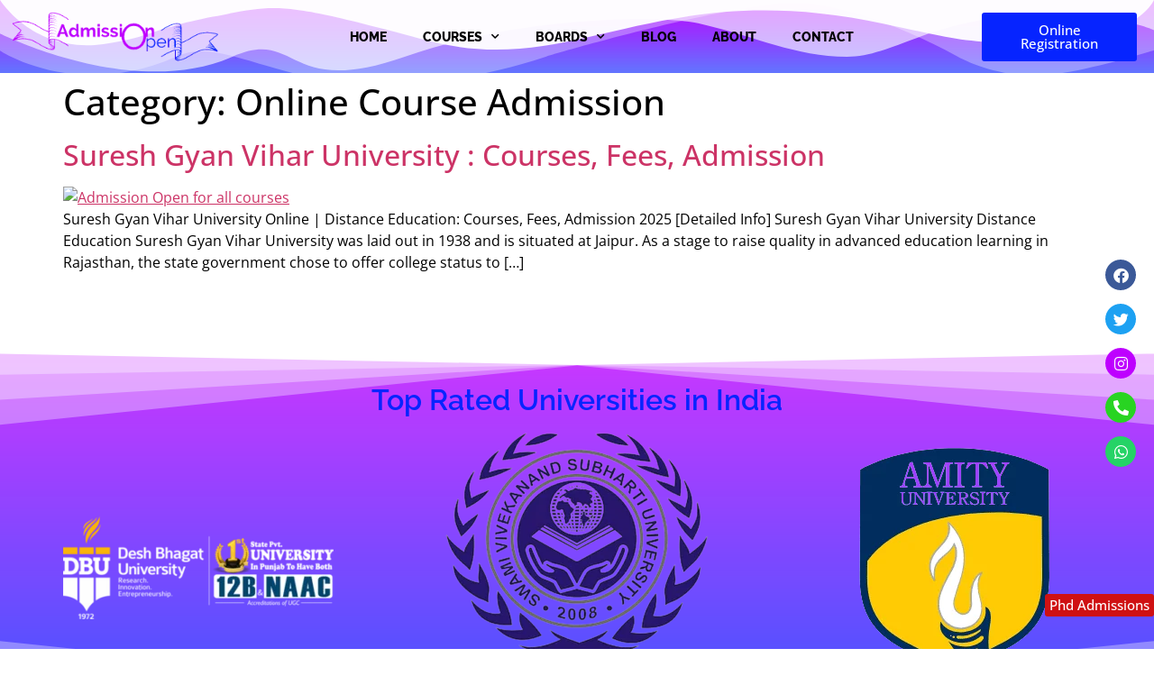

--- FILE ---
content_type: text/html; charset=UTF-8
request_url: https://admission-open.com/category/online-course-admission/
body_size: 27849
content:
<!doctype html>
<html lang="en-US">
<head>
	<meta charset="UTF-8">
	<meta name="viewport" content="width=device-width, initial-scale=1">
	<link rel="profile" href="https://gmpg.org/xfn/11">
	<meta name='robots' content='index, follow, max-image-preview:large, max-snippet:-1, max-video-preview:-1' />

	<!-- This site is optimized with the Yoast SEO plugin v26.8 - https://yoast.com/product/yoast-seo-wordpress/ -->
	<title>Online Course Admission Archives - Admission Open | Delhi | Haryana | UP | Punjab | MP</title>
	<link rel="canonical" href="https://admission-open.com/category/online-course-admission/" />
	<meta property="og:locale" content="en_US" />
	<meta property="og:type" content="article" />
	<meta property="og:title" content="Online Course Admission Archives - Admission Open | Delhi | Haryana | UP | Punjab | MP" />
	<meta property="og:url" content="https://admission-open.com/category/online-course-admission/" />
	<meta property="og:site_name" content="Admission Open | Delhi | Haryana | UP | Punjab | MP" />
	<meta name="twitter:card" content="summary_large_image" />
	<meta name="twitter:site" content="@_AdmissionOpen" />
	<script type="application/ld+json" class="yoast-schema-graph">{"@context":"https://schema.org","@graph":[{"@type":"CollectionPage","@id":"https://admission-open.com/category/online-course-admission/","url":"https://admission-open.com/category/online-course-admission/","name":"Online Course Admission Archives - Admission Open | Delhi | Haryana | UP | Punjab | MP","isPartOf":{"@id":"https://admission-open.com/#website"},"primaryImageOfPage":{"@id":"https://admission-open.com/category/online-course-admission/#primaryimage"},"image":{"@id":"https://admission-open.com/category/online-course-admission/#primaryimage"},"thumbnailUrl":"https://admission-open.com/wp-content/uploads/2023/04/School-Admission-Banner-Template-Made-with-PosterMyWall.jpg","breadcrumb":{"@id":"https://admission-open.com/category/online-course-admission/#breadcrumb"},"inLanguage":"en-US"},{"@type":"ImageObject","inLanguage":"en-US","@id":"https://admission-open.com/category/online-course-admission/#primaryimage","url":"https://admission-open.com/wp-content/uploads/2023/04/School-Admission-Banner-Template-Made-with-PosterMyWall.jpg","contentUrl":"https://admission-open.com/wp-content/uploads/2023/04/School-Admission-Banner-Template-Made-with-PosterMyWall.jpg","width":1200,"height":675,"caption":"Admission Open for all courses"},{"@type":"BreadcrumbList","@id":"https://admission-open.com/category/online-course-admission/#breadcrumb","itemListElement":[{"@type":"ListItem","position":1,"name":"Home","item":"https://admission-open.com/"},{"@type":"ListItem","position":2,"name":"Online Course Admission"}]},{"@type":"WebSite","@id":"https://admission-open.com/#website","url":"https://admission-open.com/","name":"Admission Open | Delhi | Haryana | UP | Punjab | MP","description":"Admission open for various Courses","publisher":{"@id":"https://admission-open.com/#organization"},"potentialAction":[{"@type":"SearchAction","target":{"@type":"EntryPoint","urlTemplate":"https://admission-open.com/?s={search_term_string}"},"query-input":{"@type":"PropertyValueSpecification","valueRequired":true,"valueName":"search_term_string"}}],"inLanguage":"en-US"},{"@type":"Organization","@id":"https://admission-open.com/#organization","name":"Admission Open","url":"https://admission-open.com/","logo":{"@type":"ImageObject","inLanguage":"en-US","@id":"https://admission-open.com/#/schema/logo/image/","url":"https://admission-open.com/wp-content/uploads/2021/12/Logo-1.png","contentUrl":"https://admission-open.com/wp-content/uploads/2021/12/Logo-1.png","width":300,"height":78,"caption":"Admission Open"},"image":{"@id":"https://admission-open.com/#/schema/logo/image/"},"sameAs":["https://www.facebook.com/topadmissionopen","https://x.com/_AdmissionOpen","https://www.instagram.com/topadmissionopen/","https://www.linkedin.com/in/admission-open/","https://myspace.com/admissionopen","https://in.pinterest.com/admissionsopen/_created/","https://www.youtube.com/channel/UCbHU64JG2VQSO0oJIBNI4Pw"]}]}</script>
	<!-- / Yoast SEO plugin. -->


<link rel='dns-prefetch' href='//www.googletagmanager.com' />
<link rel="alternate" type="application/rss+xml" title="Admission Open | Delhi | Haryana | UP | Punjab | MP &raquo; Feed" href="https://admission-open.com/feed/" />
<link rel="alternate" type="application/rss+xml" title="Admission Open | Delhi | Haryana | UP | Punjab | MP &raquo; Comments Feed" href="https://admission-open.com/comments/feed/" />
<link rel="alternate" type="application/rss+xml" title="Admission Open | Delhi | Haryana | UP | Punjab | MP &raquo; Online Course Admission Category Feed" href="https://admission-open.com/category/online-course-admission/feed/" />
<style id='wp-img-auto-sizes-contain-inline-css'>
img:is([sizes=auto i],[sizes^="auto," i]){contain-intrinsic-size:3000px 1500px}
/*# sourceURL=wp-img-auto-sizes-contain-inline-css */
</style>

<style id='wp-emoji-styles-inline-css'>

	img.wp-smiley, img.emoji {
		display: inline !important;
		border: none !important;
		box-shadow: none !important;
		height: 1em !important;
		width: 1em !important;
		margin: 0 0.07em !important;
		vertical-align: -0.1em !important;
		background: none !important;
		padding: 0 !important;
	}
/*# sourceURL=wp-emoji-styles-inline-css */
</style>
<style id='global-styles-inline-css'>
:root{--wp--preset--aspect-ratio--square: 1;--wp--preset--aspect-ratio--4-3: 4/3;--wp--preset--aspect-ratio--3-4: 3/4;--wp--preset--aspect-ratio--3-2: 3/2;--wp--preset--aspect-ratio--2-3: 2/3;--wp--preset--aspect-ratio--16-9: 16/9;--wp--preset--aspect-ratio--9-16: 9/16;--wp--preset--color--black: #000000;--wp--preset--color--cyan-bluish-gray: #abb8c3;--wp--preset--color--white: #ffffff;--wp--preset--color--pale-pink: #f78da7;--wp--preset--color--vivid-red: #cf2e2e;--wp--preset--color--luminous-vivid-orange: #ff6900;--wp--preset--color--luminous-vivid-amber: #fcb900;--wp--preset--color--light-green-cyan: #7bdcb5;--wp--preset--color--vivid-green-cyan: #00d084;--wp--preset--color--pale-cyan-blue: #8ed1fc;--wp--preset--color--vivid-cyan-blue: #0693e3;--wp--preset--color--vivid-purple: #9b51e0;--wp--preset--gradient--vivid-cyan-blue-to-vivid-purple: linear-gradient(135deg,rgb(6,147,227) 0%,rgb(155,81,224) 100%);--wp--preset--gradient--light-green-cyan-to-vivid-green-cyan: linear-gradient(135deg,rgb(122,220,180) 0%,rgb(0,208,130) 100%);--wp--preset--gradient--luminous-vivid-amber-to-luminous-vivid-orange: linear-gradient(135deg,rgb(252,185,0) 0%,rgb(255,105,0) 100%);--wp--preset--gradient--luminous-vivid-orange-to-vivid-red: linear-gradient(135deg,rgb(255,105,0) 0%,rgb(207,46,46) 100%);--wp--preset--gradient--very-light-gray-to-cyan-bluish-gray: linear-gradient(135deg,rgb(238,238,238) 0%,rgb(169,184,195) 100%);--wp--preset--gradient--cool-to-warm-spectrum: linear-gradient(135deg,rgb(74,234,220) 0%,rgb(151,120,209) 20%,rgb(207,42,186) 40%,rgb(238,44,130) 60%,rgb(251,105,98) 80%,rgb(254,248,76) 100%);--wp--preset--gradient--blush-light-purple: linear-gradient(135deg,rgb(255,206,236) 0%,rgb(152,150,240) 100%);--wp--preset--gradient--blush-bordeaux: linear-gradient(135deg,rgb(254,205,165) 0%,rgb(254,45,45) 50%,rgb(107,0,62) 100%);--wp--preset--gradient--luminous-dusk: linear-gradient(135deg,rgb(255,203,112) 0%,rgb(199,81,192) 50%,rgb(65,88,208) 100%);--wp--preset--gradient--pale-ocean: linear-gradient(135deg,rgb(255,245,203) 0%,rgb(182,227,212) 50%,rgb(51,167,181) 100%);--wp--preset--gradient--electric-grass: linear-gradient(135deg,rgb(202,248,128) 0%,rgb(113,206,126) 100%);--wp--preset--gradient--midnight: linear-gradient(135deg,rgb(2,3,129) 0%,rgb(40,116,252) 100%);--wp--preset--font-size--small: 13px;--wp--preset--font-size--medium: 20px;--wp--preset--font-size--large: 36px;--wp--preset--font-size--x-large: 42px;--wp--preset--spacing--20: 0.44rem;--wp--preset--spacing--30: 0.67rem;--wp--preset--spacing--40: 1rem;--wp--preset--spacing--50: 1.5rem;--wp--preset--spacing--60: 2.25rem;--wp--preset--spacing--70: 3.38rem;--wp--preset--spacing--80: 5.06rem;--wp--preset--shadow--natural: 6px 6px 9px rgba(0, 0, 0, 0.2);--wp--preset--shadow--deep: 12px 12px 50px rgba(0, 0, 0, 0.4);--wp--preset--shadow--sharp: 6px 6px 0px rgba(0, 0, 0, 0.2);--wp--preset--shadow--outlined: 6px 6px 0px -3px rgb(255, 255, 255), 6px 6px rgb(0, 0, 0);--wp--preset--shadow--crisp: 6px 6px 0px rgb(0, 0, 0);}:root { --wp--style--global--content-size: 800px;--wp--style--global--wide-size: 1200px; }:where(body) { margin: 0; }.wp-site-blocks > .alignleft { float: left; margin-right: 2em; }.wp-site-blocks > .alignright { float: right; margin-left: 2em; }.wp-site-blocks > .aligncenter { justify-content: center; margin-left: auto; margin-right: auto; }:where(.wp-site-blocks) > * { margin-block-start: 24px; margin-block-end: 0; }:where(.wp-site-blocks) > :first-child { margin-block-start: 0; }:where(.wp-site-blocks) > :last-child { margin-block-end: 0; }:root { --wp--style--block-gap: 24px; }:root :where(.is-layout-flow) > :first-child{margin-block-start: 0;}:root :where(.is-layout-flow) > :last-child{margin-block-end: 0;}:root :where(.is-layout-flow) > *{margin-block-start: 24px;margin-block-end: 0;}:root :where(.is-layout-constrained) > :first-child{margin-block-start: 0;}:root :where(.is-layout-constrained) > :last-child{margin-block-end: 0;}:root :where(.is-layout-constrained) > *{margin-block-start: 24px;margin-block-end: 0;}:root :where(.is-layout-flex){gap: 24px;}:root :where(.is-layout-grid){gap: 24px;}.is-layout-flow > .alignleft{float: left;margin-inline-start: 0;margin-inline-end: 2em;}.is-layout-flow > .alignright{float: right;margin-inline-start: 2em;margin-inline-end: 0;}.is-layout-flow > .aligncenter{margin-left: auto !important;margin-right: auto !important;}.is-layout-constrained > .alignleft{float: left;margin-inline-start: 0;margin-inline-end: 2em;}.is-layout-constrained > .alignright{float: right;margin-inline-start: 2em;margin-inline-end: 0;}.is-layout-constrained > .aligncenter{margin-left: auto !important;margin-right: auto !important;}.is-layout-constrained > :where(:not(.alignleft):not(.alignright):not(.alignfull)){max-width: var(--wp--style--global--content-size);margin-left: auto !important;margin-right: auto !important;}.is-layout-constrained > .alignwide{max-width: var(--wp--style--global--wide-size);}body .is-layout-flex{display: flex;}.is-layout-flex{flex-wrap: wrap;align-items: center;}.is-layout-flex > :is(*, div){margin: 0;}body .is-layout-grid{display: grid;}.is-layout-grid > :is(*, div){margin: 0;}body{padding-top: 0px;padding-right: 0px;padding-bottom: 0px;padding-left: 0px;}a:where(:not(.wp-element-button)){text-decoration: underline;}:root :where(.wp-element-button, .wp-block-button__link){background-color: #32373c;border-width: 0;color: #fff;font-family: inherit;font-size: inherit;font-style: inherit;font-weight: inherit;letter-spacing: inherit;line-height: inherit;padding-top: calc(0.667em + 2px);padding-right: calc(1.333em + 2px);padding-bottom: calc(0.667em + 2px);padding-left: calc(1.333em + 2px);text-decoration: none;text-transform: inherit;}.has-black-color{color: var(--wp--preset--color--black) !important;}.has-cyan-bluish-gray-color{color: var(--wp--preset--color--cyan-bluish-gray) !important;}.has-white-color{color: var(--wp--preset--color--white) !important;}.has-pale-pink-color{color: var(--wp--preset--color--pale-pink) !important;}.has-vivid-red-color{color: var(--wp--preset--color--vivid-red) !important;}.has-luminous-vivid-orange-color{color: var(--wp--preset--color--luminous-vivid-orange) !important;}.has-luminous-vivid-amber-color{color: var(--wp--preset--color--luminous-vivid-amber) !important;}.has-light-green-cyan-color{color: var(--wp--preset--color--light-green-cyan) !important;}.has-vivid-green-cyan-color{color: var(--wp--preset--color--vivid-green-cyan) !important;}.has-pale-cyan-blue-color{color: var(--wp--preset--color--pale-cyan-blue) !important;}.has-vivid-cyan-blue-color{color: var(--wp--preset--color--vivid-cyan-blue) !important;}.has-vivid-purple-color{color: var(--wp--preset--color--vivid-purple) !important;}.has-black-background-color{background-color: var(--wp--preset--color--black) !important;}.has-cyan-bluish-gray-background-color{background-color: var(--wp--preset--color--cyan-bluish-gray) !important;}.has-white-background-color{background-color: var(--wp--preset--color--white) !important;}.has-pale-pink-background-color{background-color: var(--wp--preset--color--pale-pink) !important;}.has-vivid-red-background-color{background-color: var(--wp--preset--color--vivid-red) !important;}.has-luminous-vivid-orange-background-color{background-color: var(--wp--preset--color--luminous-vivid-orange) !important;}.has-luminous-vivid-amber-background-color{background-color: var(--wp--preset--color--luminous-vivid-amber) !important;}.has-light-green-cyan-background-color{background-color: var(--wp--preset--color--light-green-cyan) !important;}.has-vivid-green-cyan-background-color{background-color: var(--wp--preset--color--vivid-green-cyan) !important;}.has-pale-cyan-blue-background-color{background-color: var(--wp--preset--color--pale-cyan-blue) !important;}.has-vivid-cyan-blue-background-color{background-color: var(--wp--preset--color--vivid-cyan-blue) !important;}.has-vivid-purple-background-color{background-color: var(--wp--preset--color--vivid-purple) !important;}.has-black-border-color{border-color: var(--wp--preset--color--black) !important;}.has-cyan-bluish-gray-border-color{border-color: var(--wp--preset--color--cyan-bluish-gray) !important;}.has-white-border-color{border-color: var(--wp--preset--color--white) !important;}.has-pale-pink-border-color{border-color: var(--wp--preset--color--pale-pink) !important;}.has-vivid-red-border-color{border-color: var(--wp--preset--color--vivid-red) !important;}.has-luminous-vivid-orange-border-color{border-color: var(--wp--preset--color--luminous-vivid-orange) !important;}.has-luminous-vivid-amber-border-color{border-color: var(--wp--preset--color--luminous-vivid-amber) !important;}.has-light-green-cyan-border-color{border-color: var(--wp--preset--color--light-green-cyan) !important;}.has-vivid-green-cyan-border-color{border-color: var(--wp--preset--color--vivid-green-cyan) !important;}.has-pale-cyan-blue-border-color{border-color: var(--wp--preset--color--pale-cyan-blue) !important;}.has-vivid-cyan-blue-border-color{border-color: var(--wp--preset--color--vivid-cyan-blue) !important;}.has-vivid-purple-border-color{border-color: var(--wp--preset--color--vivid-purple) !important;}.has-vivid-cyan-blue-to-vivid-purple-gradient-background{background: var(--wp--preset--gradient--vivid-cyan-blue-to-vivid-purple) !important;}.has-light-green-cyan-to-vivid-green-cyan-gradient-background{background: var(--wp--preset--gradient--light-green-cyan-to-vivid-green-cyan) !important;}.has-luminous-vivid-amber-to-luminous-vivid-orange-gradient-background{background: var(--wp--preset--gradient--luminous-vivid-amber-to-luminous-vivid-orange) !important;}.has-luminous-vivid-orange-to-vivid-red-gradient-background{background: var(--wp--preset--gradient--luminous-vivid-orange-to-vivid-red) !important;}.has-very-light-gray-to-cyan-bluish-gray-gradient-background{background: var(--wp--preset--gradient--very-light-gray-to-cyan-bluish-gray) !important;}.has-cool-to-warm-spectrum-gradient-background{background: var(--wp--preset--gradient--cool-to-warm-spectrum) !important;}.has-blush-light-purple-gradient-background{background: var(--wp--preset--gradient--blush-light-purple) !important;}.has-blush-bordeaux-gradient-background{background: var(--wp--preset--gradient--blush-bordeaux) !important;}.has-luminous-dusk-gradient-background{background: var(--wp--preset--gradient--luminous-dusk) !important;}.has-pale-ocean-gradient-background{background: var(--wp--preset--gradient--pale-ocean) !important;}.has-electric-grass-gradient-background{background: var(--wp--preset--gradient--electric-grass) !important;}.has-midnight-gradient-background{background: var(--wp--preset--gradient--midnight) !important;}.has-small-font-size{font-size: var(--wp--preset--font-size--small) !important;}.has-medium-font-size{font-size: var(--wp--preset--font-size--medium) !important;}.has-large-font-size{font-size: var(--wp--preset--font-size--large) !important;}.has-x-large-font-size{font-size: var(--wp--preset--font-size--x-large) !important;}
:root :where(.wp-block-pullquote){font-size: 1.5em;line-height: 1.6;}
/*# sourceURL=global-styles-inline-css */
</style>
<link rel='stylesheet' id='preloader-plus-css' href='https://admission-open.com/wp-content/plugins/preloader-plus/assets/css/preloader-plus.min.css?ver=2.2.1' media='all' />
<style id='preloader-plus-inline-css'>
.preloader-plus {background-color: #141414; }body.complete > *:not(.preloader-plus),.preloader-plus {transition-duration: 1000ms,1000ms,0s; }.preloader-plus * {color: #65615F; }.preloader-plus.complete {opacity: 0; transform:  scale(1); transition-delay: 0s,0s,1000ms; }.preloader-plus .preloader-site-title {font-weight: bold; font-size: 50px; text-transform: none; }.preloader-plus #preloader-counter {font-weight: bold; font-size: 24px; }.preloader-plus .preloader-plus-custom-content {font-weight: bold; font-size: 24px; text-transform: none; }.preloader-plus-default-icons {width: 80px; height: 80px; }.preloader-plus .preloader-custom-img {animation: preloader-fade 1500ms linear infinite; width: 250px; }.preloader-plus .prog-bar {height: 5px; background-color: #dd3333; }.preloader-plus .prog-bar-bg {height: 5px; background-color: #919191; }.preloader-plus .prog-bar-wrapper {top: 0; padding-top: 0; width: 100%; }
/*# sourceURL=preloader-plus-inline-css */
</style>
<link rel='stylesheet' id='hostinger-reach-subscription-block-css' href='https://admission-open.com/wp-content/plugins/hostinger-reach/frontend/dist/blocks/subscription.css?ver=1769359752' media='all' />
<link rel='stylesheet' id='hello-elementor-css' href='https://admission-open.com/wp-content/themes/hello-elementor/assets/css/reset.css?ver=3.4.5' media='all' />
<link rel='stylesheet' id='hello-elementor-theme-style-css' href='https://admission-open.com/wp-content/themes/hello-elementor/assets/css/theme.css?ver=3.4.5' media='all' />
<link rel='stylesheet' id='hello-elementor-header-footer-css' href='https://admission-open.com/wp-content/themes/hello-elementor/assets/css/header-footer.css?ver=3.4.5' media='all' />
<link rel='stylesheet' id='elementor-frontend-css' href='https://admission-open.com/wp-content/plugins/elementor/assets/css/frontend.min.css?ver=3.34.2' media='all' />
<link rel='stylesheet' id='elementor-post-6-css' href='https://admission-open.com/wp-content/uploads/elementor/css/post-6.css?ver=1769360432' media='all' />
<link rel='stylesheet' id='elementor-icons-css' href='https://admission-open.com/wp-content/plugins/elementor/assets/lib/eicons/css/elementor-icons.min.css?ver=5.46.0' media='all' />
<link rel='stylesheet' id='elementor-pro-css' href='https://admission-open.com/wp-content/plugins/elementor-pro/assets/css/frontend.min.css?ver=3.5.1' media='all' />
<link rel='stylesheet' id='elementor-post-3503-css' href='https://admission-open.com/wp-content/uploads/elementor/css/post-3503.css?ver=1769360018' media='all' />
<link rel='stylesheet' id='elementor-post-1723-css' href='https://admission-open.com/wp-content/uploads/elementor/css/post-1723.css?ver=1769360018' media='all' />
<link rel='stylesheet' id='elementor-post-6450-css' href='https://admission-open.com/wp-content/uploads/elementor/css/post-6450.css?ver=1769360018' media='all' />
<link rel='stylesheet' id='elementor-post-6449-css' href='https://admission-open.com/wp-content/uploads/elementor/css/post-6449.css?ver=1769360018' media='all' />
<link rel='stylesheet' id='elementor-post-6448-css' href='https://admission-open.com/wp-content/uploads/elementor/css/post-6448.css?ver=1769360018' media='all' />
<link rel='stylesheet' id='elementor-post-6447-css' href='https://admission-open.com/wp-content/uploads/elementor/css/post-6447.css?ver=1769360018' media='all' />
<link rel='stylesheet' id='elementor-post-6443-css' href='https://admission-open.com/wp-content/uploads/elementor/css/post-6443.css?ver=1769360018' media='all' />
<link rel='stylesheet' id='elementor-post-6343-css' href='https://admission-open.com/wp-content/uploads/elementor/css/post-6343.css?ver=1769360018' media='all' />
<link rel='stylesheet' id='elementor-post-4182-css' href='https://admission-open.com/wp-content/uploads/elementor/css/post-4182.css?ver=1769360018' media='all' />
<link rel='stylesheet' id='elementor-post-2830-css' href='https://admission-open.com/wp-content/uploads/elementor/css/post-2830.css?ver=1769360018' media='all' />
<link rel='stylesheet' id='jquery-lazyloadxt-spinner-css-css' href='//admission-open.com/wp-content/plugins/a3-lazy-load/assets/css/jquery.lazyloadxt.spinner.css?ver=6.9' media='all' />
<link rel='stylesheet' id='eael-general-css' href='https://admission-open.com/wp-content/plugins/essential-addons-for-elementor-lite/assets/front-end/css/view/general.min.css?ver=6.5.8' media='all' />
<link rel='stylesheet' id='elementor-gf-local-raleway-css' href='https://admission-open.com/wp-content/uploads/elementor/google-fonts/css/raleway.css?ver=1742258541' media='all' />
<link rel='stylesheet' id='elementor-gf-local-opensans-css' href='https://admission-open.com/wp-content/uploads/elementor/google-fonts/css/opensans.css?ver=1742258551' media='all' />
<link rel='stylesheet' id='elementor-gf-local-roboto-css' href='https://admission-open.com/wp-content/uploads/elementor/google-fonts/css/roboto.css?ver=1742258564' media='all' />
<link rel='stylesheet' id='elementor-icons-shared-0-css' href='https://admission-open.com/wp-content/plugins/elementor/assets/lib/font-awesome/css/fontawesome.min.css?ver=5.15.3' media='all' />
<link rel='stylesheet' id='elementor-icons-fa-solid-css' href='https://admission-open.com/wp-content/plugins/elementor/assets/lib/font-awesome/css/solid.min.css?ver=5.15.3' media='all' />
<link rel='stylesheet' id='elementor-icons-fa-brands-css' href='https://admission-open.com/wp-content/plugins/elementor/assets/lib/font-awesome/css/brands.min.css?ver=5.15.3' media='all' />
<script src="https://admission-open.com/wp-includes/js/jquery/jquery.min.js?ver=3.7.1" id="jquery-core-js"></script>
<script src="https://admission-open.com/wp-includes/js/jquery/jquery-migrate.min.js?ver=3.4.1" id="jquery-migrate-js"></script>
<script id="preloader-plus-js-extra">
var preloader_plus = {"animation_delay":"500","animation_duration":"1000"};
//# sourceURL=preloader-plus-js-extra
</script>
<script src="https://admission-open.com/wp-content/plugins/preloader-plus//assets/js/preloader-plus.min.js?ver=2.2.1" id="preloader-plus-js"></script>

<!-- Google tag (gtag.js) snippet added by Site Kit -->
<!-- Google Analytics snippet added by Site Kit -->
<script src="https://www.googletagmanager.com/gtag/js?id=G-TN7YCMNZ7N" id="google_gtagjs-js" async></script>
<script id="google_gtagjs-js-after">
window.dataLayer = window.dataLayer || [];function gtag(){dataLayer.push(arguments);}
gtag("set","linker",{"domains":["admission-open.com"]});
gtag("js", new Date());
gtag("set", "developer_id.dZTNiMT", true);
gtag("config", "G-TN7YCMNZ7N");
//# sourceURL=google_gtagjs-js-after
</script>
<link rel="https://api.w.org/" href="https://admission-open.com/wp-json/" /><link rel="alternate" title="JSON" type="application/json" href="https://admission-open.com/wp-json/wp/v2/categories/546" /><link rel="EditURI" type="application/rsd+xml" title="RSD" href="https://admission-open.com/xmlrpc.php?rsd" />
<meta name="generator" content="WordPress 6.9" />
<meta name="generator" content="Site Kit by Google 1.170.0" /><meta name="google-site-verification" content="TjoIbaeXLiiDcanSuWIVSWYlqCgSktZn9k0kgLRisaQ" /><meta name="generator" content="Elementor 3.34.2; features: additional_custom_breakpoints; settings: css_print_method-external, google_font-enabled, font_display-auto">
			<style>
				.e-con.e-parent:nth-of-type(n+4):not(.e-lazyloaded):not(.e-no-lazyload),
				.e-con.e-parent:nth-of-type(n+4):not(.e-lazyloaded):not(.e-no-lazyload) * {
					background-image: none !important;
				}
				@media screen and (max-height: 1024px) {
					.e-con.e-parent:nth-of-type(n+3):not(.e-lazyloaded):not(.e-no-lazyload),
					.e-con.e-parent:nth-of-type(n+3):not(.e-lazyloaded):not(.e-no-lazyload) * {
						background-image: none !important;
					}
				}
				@media screen and (max-height: 640px) {
					.e-con.e-parent:nth-of-type(n+2):not(.e-lazyloaded):not(.e-no-lazyload),
					.e-con.e-parent:nth-of-type(n+2):not(.e-lazyloaded):not(.e-no-lazyload) * {
						background-image: none !important;
					}
				}
			</style>
			<link rel="icon" href="https://admission-open.com/wp-content/uploads/2021/12/cropped-Title-Logo1-1-32x32.png" sizes="32x32" />
<link rel="icon" href="https://admission-open.com/wp-content/uploads/2021/12/cropped-Title-Logo1-1-192x192.png" sizes="192x192" />
<link rel="apple-touch-icon" href="https://admission-open.com/wp-content/uploads/2021/12/cropped-Title-Logo1-1-180x180.png" />
<meta name="msapplication-TileImage" content="https://admission-open.com/wp-content/uploads/2021/12/cropped-Title-Logo1-1-270x270.png" />
</head>
<body class="archive category category-online-course-admission category-546 wp-custom-logo wp-embed-responsive wp-theme-hello-elementor hello-elementor-default elementor-default elementor-kit-6">


<a class="skip-link screen-reader-text" href="#content">Skip to content</a>

		<div data-elementor-type="header" data-elementor-id="3503" class="elementor elementor-3503 elementor-location-header">
		<div class="elementor-section-wrap">
					<section class="elementor-section elementor-top-section elementor-element elementor-element-1dafa45 elementor-section-full_width elementor-section-height-default elementor-section-height-default" data-id="1dafa45" data-element_type="section" data-settings="{&quot;background_background&quot;:&quot;gradient&quot;,&quot;shape_divider_top&quot;:&quot;mountains&quot;,&quot;sticky&quot;:&quot;top&quot;,&quot;sticky_on&quot;:[&quot;desktop&quot;,&quot;tablet&quot;,&quot;mobile&quot;],&quot;sticky_offset&quot;:0,&quot;sticky_effects_offset&quot;:0}">
					<div class="elementor-shape elementor-shape-top" aria-hidden="true" data-negative="false">
			<svg xmlns="http://www.w3.org/2000/svg" viewBox="0 0 1000 100" preserveAspectRatio="none">
	<path class="elementor-shape-fill" opacity="0.33" d="M473,67.3c-203.9,88.3-263.1-34-320.3,0C66,119.1,0,59.7,0,59.7V0h1000v59.7 c0,0-62.1,26.1-94.9,29.3c-32.8,3.3-62.8-12.3-75.8-22.1C806,49.6,745.3,8.7,694.9,4.7S492.4,59,473,67.3z"/>
	<path class="elementor-shape-fill" opacity="0.66" d="M734,67.3c-45.5,0-77.2-23.2-129.1-39.1c-28.6-8.7-150.3-10.1-254,39.1 s-91.7-34.4-149.2,0C115.7,118.3,0,39.8,0,39.8V0h1000v36.5c0,0-28.2-18.5-92.1-18.5C810.2,18.1,775.7,67.3,734,67.3z"/>
	<path class="elementor-shape-fill" d="M766.1,28.9c-200-57.5-266,65.5-395.1,19.5C242,1.8,242,5.4,184.8,20.6C128,35.8,132.3,44.9,89.9,52.5C28.6,63.7,0,0,0,0 h1000c0,0-9.9,40.9-83.6,48.1S829.6,47,766.1,28.9z"/>
</svg>		</div>
					<div class="elementor-container elementor-column-gap-default">
					<div class="elementor-column elementor-col-33 elementor-top-column elementor-element elementor-element-afc63a8" data-id="afc63a8" data-element_type="column">
			<div class="elementor-widget-wrap elementor-element-populated">
						<div class="elementor-element elementor-element-ffc8f17 elementor-widget elementor-widget-theme-site-logo elementor-widget-image" data-id="ffc8f17" data-element_type="widget" data-widget_type="theme-site-logo.default">
				<div class="elementor-widget-container">
																<a href="https://admission-open.com">
							<img width="300" height="78" src="https://admission-open.com/wp-content/uploads/2021/12/Logo-1.png" class="elementor-animation-pulse-grow attachment-full size-full wp-image-524" alt="Admission Open" />								</a>
															</div>
				</div>
					</div>
		</div>
				<div class="elementor-column elementor-col-33 elementor-top-column elementor-element elementor-element-1fe4c55" data-id="1fe4c55" data-element_type="column">
			<div class="elementor-widget-wrap elementor-element-populated">
						<div class="elementor-element elementor-element-2d93795 elementor-nav-menu__align-center elementor-nav-menu--stretch elementor-widget-mobile__width-auto elementor-nav-menu--dropdown-tablet elementor-nav-menu__text-align-aside elementor-nav-menu--toggle elementor-nav-menu--burger elementor-widget elementor-widget-nav-menu" data-id="2d93795" data-element_type="widget" data-settings="{&quot;submenu_icon&quot;:{&quot;value&quot;:&quot;&lt;i class=\&quot;fas fa-chevron-down\&quot;&gt;&lt;\/i&gt;&quot;,&quot;library&quot;:&quot;fa-solid&quot;},&quot;full_width&quot;:&quot;stretch&quot;,&quot;layout&quot;:&quot;horizontal&quot;,&quot;toggle&quot;:&quot;burger&quot;}" data-widget_type="nav-menu.default">
				<div class="elementor-widget-container">
								<nav migration_allowed="1" migrated="0" role="navigation" class="elementor-nav-menu--main elementor-nav-menu__container elementor-nav-menu--layout-horizontal e--pointer-framed e--animation-corners">
				<ul id="menu-1-2d93795" class="elementor-nav-menu"><li class="menu-item menu-item-type-post_type menu-item-object-page menu-item-home menu-item-3308"><a href="https://admission-open.com/" class="elementor-item">Home</a></li>
<li class="menu-item menu-item-type-custom menu-item-object-custom menu-item-has-children menu-item-3414"><a href="https://admission-open.com/best-education-courses-in-india/" class="elementor-item">Courses</a>
<ul class="sub-menu elementor-nav-menu--dropdown">
	<li class="menu-item menu-item-type-post_type menu-item-object-page menu-item-has-children menu-item-20373"><a href="https://admission-open.com/online-courses/" class="elementor-sub-item">Online Course</a>
	<ul class="sub-menu elementor-nav-menu--dropdown">
		<li class="menu-item menu-item-type-post_type menu-item-object-page menu-item-has-children menu-item-20377"><a href="https://admission-open.com/jain-university-bengaluru-online-admission-process-eligibility-criteria-syllabus-fees-duration-scope-f-q/" class="elementor-sub-item">Jain University, Bengaluru</a>
		<ul class="sub-menu elementor-nav-menu--dropdown">
			<li class="menu-item menu-item-type-post_type menu-item-object-post menu-item-20386"><a href="https://admission-open.com/online-m-com-admission-from-jain-university-admission-process-eligibility-criteria-syllabus-fees-duration-scope-f-q/" class="elementor-sub-item">M.Com From Jain University</a></li>
			<li class="menu-item menu-item-type-post_type menu-item-object-post menu-item-20422"><a href="https://admission-open.com/online-mca-admission-from-jain-university-admission-process-eligibility-criteria-syllabus-fees-duration-scope-f-q/" class="elementor-sub-item">MCA From Jain University</a></li>
			<li class="menu-item menu-item-type-post_type menu-item-object-post menu-item-20428"><a href="https://admission-open.com/online-bba-admission-from-jain-university-admission-process-eligibility-criteria-syllabus-fees-duration-scope-f-q/" class="elementor-sub-item">BBA From Jain University</a></li>
			<li class="menu-item menu-item-type-post_type menu-item-object-post menu-item-20434"><a href="https://admission-open.com/online-mba-admission-from-jain-university-admission-process-eligibility-criteria-syllabus-fees-duration-scope-f-q/" class="elementor-sub-item">MBA From Jain University</a></li>
			<li class="menu-item menu-item-type-post_type menu-item-object-post menu-item-20381"><a href="https://admission-open.com/online-b-com-admission-from-jain-university-admission-process-eligibility-criteria-syllabus-fees-duration-scope-f-q/" class="elementor-sub-item">B.Com From Jain University</a></li>
		</ul>
</li>
		<li class="menu-item menu-item-type-post_type menu-item-object-page menu-item-has-children menu-item-20443"><a href="https://admission-open.com/manipal-university-jaipur/" class="elementor-sub-item">Manipal University, Jaipur</a>
		<ul class="sub-menu elementor-nav-menu--dropdown">
			<li class="menu-item menu-item-type-post_type menu-item-object-post menu-item-20474"><a href="https://admission-open.com/online-bca-admission-from-manipal-university-admission-process-eligibility-criteria-syllabus-fees-duration-scope-f-q/" class="elementor-sub-item">BCA From Manipal University</a></li>
			<li class="menu-item menu-item-type-post_type menu-item-object-post menu-item-20477"><a href="https://admission-open.com/online-m-com-admission-from-manipal-university-admission-process-eligibility-criteria-syllabus-fees-duration-scope-f-q/" class="elementor-sub-item">M.Com From Manipal University</a></li>
			<li class="menu-item menu-item-type-post_type menu-item-object-post menu-item-20498"><a href="https://admission-open.com/online-mca-admission-from-mani-university-admission-process-eligibility-criteria-syllabus-fees-duration-scope-f-q/" class="elementor-sub-item">MCA From Manipal University</a></li>
			<li class="menu-item menu-item-type-post_type menu-item-object-post menu-item-20499"><a href="https://admission-open.com/online-bba-admission-from-manipal-university-admission-process-eligibility-criteria-syllabus-fees-duration-scope-f-q/" class="elementor-sub-item">BBA From Manipal University</a></li>
			<li class="menu-item menu-item-type-post_type menu-item-object-post menu-item-20500"><a href="https://admission-open.com/online-mba-admission-from-manipal-university-admission-process-eligibility-criteria-syllabus-fees-duration-scope-f-q/" class="elementor-sub-item">MBA From Manipal University</a></li>
		</ul>
</li>
		<li class="menu-item menu-item-type-post_type menu-item-object-page menu-item-has-children menu-item-20503"><a href="https://admission-open.com/lovely-professional-university-punjab/" class="elementor-sub-item">Lovely Professional University, Punjab</a>
		<ul class="sub-menu elementor-nav-menu--dropdown">
			<li class="menu-item menu-item-type-post_type menu-item-object-post menu-item-20524"><a href="https://admission-open.com/online-ba-admission-from-lovely-professional-university-admission-process-eligibility-criteria-syllabus-fees-duration-scope-f-q/" class="elementor-sub-item">BA From Lovely Professional University</a></li>
			<li class="menu-item menu-item-type-post_type menu-item-object-post menu-item-20516"><a href="https://admission-open.com/online-bca-admission-from-lovely-professional-university-admission-process-eligibility-criteria-syllabus-fees-duration-scope-f-q/" class="elementor-sub-item">BCA From Lovely Professional University</a></li>
			<li class="menu-item menu-item-type-post_type menu-item-object-post menu-item-20518"><a href="https://admission-open.com/online-mca-admission-from-lovely-professional-university-admission-process-eligibility-criteria-syllabus-fees-duration-scope-f-q-2/" class="elementor-sub-item">MCA From Lovely Professional University</a></li>
			<li class="menu-item menu-item-type-post_type menu-item-object-post menu-item-20520"><a href="https://admission-open.com/online-mba-admission-from-lovely-professional-university-admission-process-eligibility-criteria-syllabus-fees-duration-scope-f-q/" class="elementor-sub-item">MBA From Lovely Professional University</a></li>
			<li class="menu-item menu-item-type-post_type menu-item-object-post menu-item-20517"><a href="https://admission-open.com/online-m-com-admission-from-lovely-professional-university-admission-process-eligibility-criteria-syllabus-fees-duration-scope-f-q/" class="elementor-sub-item">M.Com From Lovely Professional University</a></li>
		</ul>
</li>
		<li class="menu-item menu-item-type-post_type menu-item-object-page menu-item-has-children menu-item-20536"><a href="https://admission-open.com/amity-university-noida/" class="elementor-sub-item">Amity University, Noida</a>
		<ul class="sub-menu elementor-nav-menu--dropdown">
			<li class="menu-item menu-item-type-post_type menu-item-object-post menu-item-20539"><a href="https://admission-open.com/online-b-com-admission-from-amity-university-admission-process-eligibility-criteria-syllabus-fees-duration-scope-f-q/" class="elementor-sub-item">B.Com From Amity University</a></li>
			<li class="menu-item menu-item-type-post_type menu-item-object-post menu-item-20542"><a href="https://admission-open.com/online-bca-admission-from-amity-university-admission-process-eligibility-criteria-syllabus-fees-duration-scope-f-q/" class="elementor-sub-item">BCA From Amity University</a></li>
			<li class="menu-item menu-item-type-post_type menu-item-object-post menu-item-20545"><a href="https://admission-open.com/online-mca-admission-from-amity-university-admission-process-eligibility-criteria-syllabus-fees-duration-scope-f-q/" class="elementor-sub-item">MCA From Amity University</a></li>
			<li class="menu-item menu-item-type-post_type menu-item-object-post menu-item-20548"><a href="https://admission-open.com/online-bba-admission-from-amity-university-admission-process-eligibility-criteria-syllabus-fees-duration-scope-f-q/" class="elementor-sub-item">BBA From Amity University</a></li>
			<li class="menu-item menu-item-type-post_type menu-item-object-post menu-item-20551"><a href="https://admission-open.com/online-mba-admission-from-amity-university-admission-process-eligibility-criteria-syllabus-fees-duration-scope-f-q/" class="elementor-sub-item">MBA From Amity University</a></li>
		</ul>
</li>
		<li class="menu-item menu-item-type-post_type menu-item-object-page menu-item-has-children menu-item-20569"><a href="https://admission-open.com/kurukshetra-university-haryana/" class="elementor-sub-item">Kurukshetra University, Haryana</a>
		<ul class="sub-menu elementor-nav-menu--dropdown">
			<li class="menu-item menu-item-type-post_type menu-item-object-post menu-item-20570"><a href="https://admission-open.com/online-ba-admission-from-kurukshetra-university-admission-process-eligibility-criteria-syllabus-fees-duration-scope-f-q/" class="elementor-sub-item">BA From Kurukshetra University</a></li>
			<li class="menu-item menu-item-type-post_type menu-item-object-post menu-item-20574"><a href="https://admission-open.com/online-bba-admission-from-kurukshetra-university-admission-process-eligibility-criteria-syllabus-fees-duration-scope-f-q/" class="elementor-sub-item">BBA From Kurukshetra University</a></li>
			<li class="menu-item menu-item-type-post_type menu-item-object-post menu-item-20586"><a href="https://admission-open.com/online-mba-admission-from-kurukshetra-university-admission-process-eligibility-criteria-syllabus-fees-duration-scope-f-q/" class="elementor-sub-item">MBA From Kurukshetra University</a></li>
			<li class="menu-item menu-item-type-post_type menu-item-object-post menu-item-20592"><a href="https://admission-open.com/online-mca-admission-from-kurukshetra-university-admission-process-eligibility-criteria-syllabus-fees-duration-scope-f-q/" class="elementor-sub-item">MCA From Kurukshetra University</a></li>
			<li class="menu-item menu-item-type-post_type menu-item-object-post menu-item-20597"><a href="https://admission-open.com/online-m-com-admission-from-kurukshetra-university-admission-process-eligibility-criteria-syllabus-fees-duration-scope-f-q/" class="elementor-sub-item">M.Com From Kurukshetra University</a></li>
		</ul>
</li>
		<li class="menu-item menu-item-type-post_type menu-item-object-page menu-item-has-children menu-item-20575"><a href="https://admission-open.com/chandigarh-university-punjab/" class="elementor-sub-item">Chandigarh University, Punjab</a>
		<ul class="sub-menu elementor-nav-menu--dropdown">
			<li class="menu-item menu-item-type-post_type menu-item-object-post menu-item-20603"><a href="https://admission-open.com/online-ma-admission-from-chandigarh-university-admission-process-eligibility-criteria-syllabus-fees-duration-scope-f-q/" class="elementor-sub-item">MA From Chandigarh University</a></li>
			<li class="menu-item menu-item-type-post_type menu-item-object-post menu-item-20600"><a href="https://admission-open.com/online-bca-admission-from-chandigarh-university-admission-process-eligibility-criteria-syllabus-fees-duration-scope-f-q/" class="elementor-sub-item">BCA From Chandigarh University</a></li>
			<li class="menu-item menu-item-type-post_type menu-item-object-post menu-item-20578"><a href="https://admission-open.com/online-bba-admission-from-chandigarh-university-admission-process-eligibility-criteria-syllabus-fees-duration-scope-f-q/" class="elementor-sub-item">BBA From Chandigarh University</a></li>
			<li class="menu-item menu-item-type-post_type menu-item-object-post menu-item-20583"><a href="https://admission-open.com/online-mba-admission-from-chandigarh-university-admission-process-eligibility-criteria-syllabus-fees-duration-scope-f-q/" class="elementor-sub-item">MBA From Chandigarh University</a></li>
			<li class="menu-item menu-item-type-post_type menu-item-object-post menu-item-20589"><a href="https://admission-open.com/online-mca-admission-from-chandigarh-university-admission-process-eligibility-criteria-syllabus-fees-duration-scope-f-q/" class="elementor-sub-item">MCA From Chandigarh University</a></li>
		</ul>
</li>
		<li class="menu-item menu-item-type-post_type menu-item-object-page menu-item-has-children menu-item-20606"><a href="https://admission-open.com/sharda-university-noida/" class="elementor-sub-item">Sharda University, Noida</a>
		<ul class="sub-menu elementor-nav-menu--dropdown">
			<li class="menu-item menu-item-type-post_type menu-item-object-post menu-item-20609"><a href="https://admission-open.com/online-ba-hons-in-political-science-admission-from-sharda-university-admission-process-eligibility-criteria-syllabus-fees-duration-scope-f-q/" class="elementor-sub-item">BA Hons in Political Science From Sharda University</a></li>
			<li class="menu-item menu-item-type-post_type menu-item-object-post menu-item-20612"><a href="https://admission-open.com/online-bca-admission-from-sharda-university-admission-process-eligibility-criteria-syllabus-fees-duration-scope-f-q/" class="elementor-sub-item">BCA From Sharda University</a></li>
			<li class="menu-item menu-item-type-post_type menu-item-object-post menu-item-20615"><a href="https://admission-open.com/online-m-com-admission-from-sharda-university-admission-process-eligibility-criteria-syllabus-fees-duration-scope-f-q/" class="elementor-sub-item">M.Com From Sharda University</a></li>
			<li class="menu-item menu-item-type-post_type menu-item-object-post menu-item-20619"><a href="https://admission-open.com/online-mca-admission-from-sharda-university-admission-process-eligibility-criteria-syllabus-fees-duration-scope-f-q/" class="elementor-sub-item">MCA From Sharda University</a></li>
			<li class="menu-item menu-item-type-post_type menu-item-object-post menu-item-20622"><a href="https://admission-open.com/online-mba-admission-from-sharda-university-admission-process-eligibility-criteria-syllabus-fees-duration-scope-f-q/" class="elementor-sub-item">MBA From Sharda University</a></li>
		</ul>
</li>
		<li class="menu-item menu-item-type-post_type menu-item-object-page menu-item-has-children menu-item-20627"><a href="https://admission-open.com/gla-university-mathura/" class="elementor-sub-item">GLA University, Mathura</a>
		<ul class="sub-menu elementor-nav-menu--dropdown">
			<li class="menu-item menu-item-type-post_type menu-item-object-post menu-item-20628"><a href="https://admission-open.com/online-mba-admission-from-gla-university-admission-process-eligibility-criteria-syllabus-fees-duration-scope-f-q/" class="elementor-sub-item">MBA From GLA University</a></li>
			<li class="menu-item menu-item-type-post_type menu-item-object-post menu-item-20631"><a href="https://admission-open.com/online-mca-admission-from-gla-university-admission-process-eligibility-criteria-syllabus-fees-duration-scope-f-q/" class="elementor-sub-item">MCA From GLA University</a></li>
			<li class="menu-item menu-item-type-post_type menu-item-object-post menu-item-20634"><a href="https://admission-open.com/online-m-com-admission-from-gla-university-admission-process-eligibility-criteria-syllabus-fees-duration-scope-f-q/" class="elementor-sub-item">M.Com From GLA University</a></li>
			<li class="menu-item menu-item-type-post_type menu-item-object-post menu-item-20637"><a href="https://admission-open.com/online-bca-admission-from-gla-university-admission-process-eligibility-criteria-syllabus-fees-duration-scope-f-q/" class="elementor-sub-item">BCA From GLA University</a></li>
			<li class="menu-item menu-item-type-post_type menu-item-object-post menu-item-20640"><a href="https://admission-open.com/online-bba-admission-from-gla-university-admission-process-eligibility-criteria-syllabus-fees-duration-scope-f-q/" class="elementor-sub-item">BBA From GLA University</a></li>
		</ul>
</li>
		<li class="menu-item menu-item-type-post_type menu-item-object-page menu-item-has-children menu-item-20643"><a href="https://admission-open.com/dy-patil-university-mumbai/" class="elementor-sub-item">DY Patil University, Mumbai</a>
		<ul class="sub-menu elementor-nav-menu--dropdown">
			<li class="menu-item menu-item-type-post_type menu-item-object-post menu-item-20646"><a href="https://admission-open.com/online-bba-admission-from-dy-patil-university-admission-process-eligibility-criteria-syllabus-fees-duration-scope-f-q/" class="elementor-sub-item">BBA From DY Patil University</a></li>
			<li class="menu-item menu-item-type-post_type menu-item-object-post menu-item-20650"><a href="https://admission-open.com/online-mba-admission-from-dy-patil-university-admission-process-eligibility-criteria-syllabus-fees-duration-scope-f-q/" class="elementor-sub-item">MBA From DY Patil University</a></li>
		</ul>
</li>
		<li class="menu-item menu-item-type-post_type menu-item-object-page menu-item-has-children menu-item-20653"><a href="https://admission-open.com/andhra-university-visakhapatnam/" class="elementor-sub-item">Andhra University, Visakhapatnam</a>
		<ul class="sub-menu elementor-nav-menu--dropdown">
			<li class="menu-item menu-item-type-post_type menu-item-object-post menu-item-20656"><a href="https://admission-open.com/online-mba-admission-from-andhra-university-admission-process-eligibility-criteria-syllabus-fees-duration-scope-f-q/" class="elementor-sub-item">MBA From Andhra University</a></li>
			<li class="menu-item menu-item-type-post_type menu-item-object-post menu-item-20662"><a href="https://admission-open.com/online-bba-admission-from-andhra-university-admission-process-eligibility-criteria-syllabus-fees-duration-scope-f-q/" class="elementor-sub-item">BBA From Andhra University</a></li>
			<li class="menu-item menu-item-type-post_type menu-item-object-post menu-item-20668"><a href="https://admission-open.com/online-bca-admission-from-andhra-university-admission-process-eligibility-criteria-syllabus-fees-duration-scope-f-q/" class="elementor-sub-item">BCA From Andhra University</a></li>
			<li class="menu-item menu-item-type-post_type menu-item-object-post menu-item-20671"><a href="https://admission-open.com/online-m-com-admission-from-andhra-university-admission-process-eligibility-criteria-syllabus-fees-duration-scope-f-q/" class="elementor-sub-item">M.Com From Andhra University</a></li>
			<li class="menu-item menu-item-type-post_type menu-item-object-post menu-item-20679"><a href="https://admission-open.com/online-mca-admission-from-andhra-university-admission-process-eligibility-criteria-syllabus-fees-duration-scope-f-q/" class="elementor-sub-item">MCA From Andhra University</a></li>
		</ul>
</li>
	</ul>
</li>
	<li class="menu-item menu-item-type-custom menu-item-object-custom menu-item-has-children menu-item-3408"><a href="#" class="elementor-sub-item elementor-item-anchor">Teaching</a>
	<ul class="sub-menu elementor-nav-menu--dropdown">
		<li class="menu-item menu-item-type-post_type menu-item-object-page menu-item-19140"><a href="https://admission-open.com/best-education-courses-in-india/" class="elementor-sub-item">Best Education Courses</a></li>
		<li class="menu-item menu-item-type-post_type menu-item-object-page menu-item-3311"><a href="https://admission-open.com/d-ed/" class="elementor-sub-item">D.Ed</a></li>
		<li class="menu-item menu-item-type-post_type menu-item-object-page menu-item-3709"><a href="https://admission-open.com/d-ed-special/" class="elementor-sub-item">D.Ed Special</a></li>
		<li class="menu-item menu-item-type-post_type menu-item-object-page menu-item-3316"><a href="https://admission-open.com/b-ed/" class="elementor-sub-item">B.Ed</a></li>
		<li class="menu-item menu-item-type-post_type menu-item-object-page menu-item-3861"><a href="https://admission-open.com/b-ed-distance/" class="elementor-sub-item">Distance B.E</a></li>
		<li class="menu-item menu-item-type-post_type menu-item-object-page menu-item-3313"><a href="https://admission-open.com/b-ed-special-education/" class="elementor-sub-item">B.Ed Special Education</a></li>
		<li class="menu-item menu-item-type-post_type menu-item-object-page menu-item-3312"><a href="https://admission-open.com/b-el-ed/" class="elementor-sub-item">B.El.Ed</a></li>
		<li class="menu-item menu-item-type-post_type menu-item-object-page menu-item-3315"><a href="https://admission-open.com/m-ed/" class="elementor-sub-item">M.Ed</a></li>
		<li class="menu-item menu-item-type-post_type menu-item-object-page menu-item-3562"><a href="https://admission-open.com/ma-education/" class="elementor-sub-item">MA Education</a></li>
		<li class="menu-item menu-item-type-post_type menu-item-object-page menu-item-3349"><a href="https://admission-open.com/phd-admission-entrance-exam-eligibility-criteria/" class="elementor-sub-item">PhD</a></li>
	</ul>
</li>
	<li class="menu-item menu-item-type-custom menu-item-object-custom menu-item-has-children menu-item-3409"><a href="#" class="elementor-sub-item elementor-item-anchor">Engineering</a>
	<ul class="sub-menu elementor-nav-menu--dropdown">
		<li class="menu-item menu-item-type-post_type menu-item-object-page menu-item-3318"><a href="https://admission-open.com/polytechnic/" class="elementor-sub-item">Polytechnic Diploma</a></li>
		<li class="menu-item menu-item-type-post_type menu-item-object-page menu-item-3320"><a href="https://admission-open.com/btech/" class="elementor-sub-item">B.Tech</a></li>
		<li class="menu-item menu-item-type-post_type menu-item-object-page menu-item-3321"><a href="https://admission-open.com/mtech/" class="elementor-sub-item">M.Tech</a></li>
	</ul>
</li>
	<li class="menu-item menu-item-type-custom menu-item-object-custom menu-item-has-children menu-item-3410"><a href="#" class="elementor-sub-item elementor-item-anchor">Law</a>
	<ul class="sub-menu elementor-nav-menu--dropdown">
		<li class="menu-item menu-item-type-post_type menu-item-object-page menu-item-3323"><a href="https://admission-open.com/llb/" class="elementor-sub-item">LLB / BA- LLB</a></li>
		<li class="menu-item menu-item-type-post_type menu-item-object-page menu-item-3324"><a href="https://admission-open.com/llm/" class="elementor-sub-item">LLM</a></li>
	</ul>
</li>
	<li class="menu-item menu-item-type-custom menu-item-object-custom menu-item-has-children menu-item-3411"><a href="#" class="elementor-sub-item elementor-item-anchor">Medical</a>
	<ul class="sub-menu elementor-nav-menu--dropdown">
		<li class="menu-item menu-item-type-custom menu-item-object-custom menu-item-has-children menu-item-4110"><a href="#" class="elementor-sub-item elementor-item-anchor">Medicine</a>
		<ul class="sub-menu elementor-nav-menu--dropdown">
			<li class="menu-item menu-item-type-post_type menu-item-object-page menu-item-3326"><a href="https://admission-open.com/mbbs/" class="elementor-sub-item">MBBS</a></li>
			<li class="menu-item menu-item-type-post_type menu-item-object-page menu-item-4108"><a href="https://admission-open.com/bams/" class="elementor-sub-item">BAMS</a></li>
			<li class="menu-item menu-item-type-post_type menu-item-object-page menu-item-4109"><a href="https://admission-open.com/bhms/" class="elementor-sub-item">BHMS</a></li>
		</ul>
</li>
		<li class="menu-item menu-item-type-custom menu-item-object-custom menu-item-has-children menu-item-3412"><a href="#" class="elementor-sub-item elementor-item-anchor">Pharmacy</a>
		<ul class="sub-menu elementor-nav-menu--dropdown">
			<li class="menu-item menu-item-type-post_type menu-item-object-page menu-item-3328"><a href="https://admission-open.com/dpharma/" class="elementor-sub-item">D. Pharma</a></li>
			<li class="menu-item menu-item-type-post_type menu-item-object-page menu-item-3330"><a href="https://admission-open.com/bpharma/" class="elementor-sub-item">B. Pharma</a></li>
			<li class="menu-item menu-item-type-post_type menu-item-object-page menu-item-3329"><a href="https://admission-open.com/mpharma/" class="elementor-sub-item">M. Pharma</a></li>
		</ul>
</li>
		<li class="menu-item menu-item-type-custom menu-item-object-custom menu-item-has-children menu-item-3413"><a href="#" class="elementor-sub-item elementor-item-anchor">Dentistry</a>
		<ul class="sub-menu elementor-nav-menu--dropdown">
			<li class="menu-item menu-item-type-post_type menu-item-object-page menu-item-3332"><a href="https://admission-open.com/bds/" class="elementor-sub-item">BDS</a></li>
			<li class="menu-item menu-item-type-post_type menu-item-object-page menu-item-3331"><a href="https://admission-open.com/mds/" class="elementor-sub-item">MDS</a></li>
		</ul>
</li>
		<li class="menu-item menu-item-type-custom menu-item-object-custom menu-item-has-children menu-item-3415"><a href="#" class="elementor-sub-item elementor-item-anchor">Paramedical</a>
		<ul class="sub-menu elementor-nav-menu--dropdown">
			<li class="menu-item menu-item-type-post_type menu-item-object-page menu-item-3341"><a href="https://admission-open.com/mlt/" class="elementor-sub-item">MLT</a></li>
			<li class="menu-item menu-item-type-post_type menu-item-object-page menu-item-3335"><a href="https://admission-open.com/physiotherapy/" class="elementor-sub-item">Physiotherapy</a></li>
			<li class="menu-item menu-item-type-post_type menu-item-object-page menu-item-3336"><a href="https://admission-open.com/ot-technician/" class="elementor-sub-item">OT Technician</a></li>
			<li class="menu-item menu-item-type-post_type menu-item-object-page menu-item-3337"><a href="https://admission-open.com/cardiac-care/" class="elementor-sub-item">Cardiac Care</a></li>
			<li class="menu-item menu-item-type-post_type menu-item-object-page menu-item-3338"><a href="https://admission-open.com/radiology/" class="elementor-sub-item">Radiology</a></li>
			<li class="menu-item menu-item-type-post_type menu-item-object-page menu-item-3339"><a href="https://admission-open.com/optometry/" class="elementor-sub-item">Optometry</a></li>
			<li class="menu-item menu-item-type-post_type menu-item-object-page menu-item-3340"><a href="https://admission-open.com/x-ray/" class="elementor-sub-item">X-Ray Technician</a></li>
		</ul>
</li>
		<li class="menu-item menu-item-type-custom menu-item-object-custom menu-item-has-children menu-item-3416"><a href="#" class="elementor-sub-item elementor-item-anchor">Nursing</a>
		<ul class="sub-menu elementor-nav-menu--dropdown">
			<li class="menu-item menu-item-type-post_type menu-item-object-page menu-item-3345"><a href="https://admission-open.com/anm/" class="elementor-sub-item">ANM</a></li>
			<li class="menu-item menu-item-type-post_type menu-item-object-page menu-item-3916"><a href="https://admission-open.com/gnm/" class="elementor-sub-item">GNM</a></li>
			<li class="menu-item menu-item-type-post_type menu-item-object-page menu-item-3343"><a href="https://admission-open.com/bsc-nursing/" class="elementor-sub-item">B.Sc. in Nursing</a></li>
			<li class="menu-item menu-item-type-post_type menu-item-object-page menu-item-3344"><a href="https://admission-open.com/post-basic-nursing/" class="elementor-sub-item">Post Basic B.Sc. Nursing</a></li>
		</ul>
</li>
	</ul>
</li>
	<li class="menu-item menu-item-type-custom menu-item-object-custom menu-item-has-children menu-item-3418"><a href="#" class="elementor-sub-item elementor-item-anchor">UG-PG</a>
	<ul class="sub-menu elementor-nav-menu--dropdown">
		<li class="menu-item menu-item-type-post_type menu-item-object-page menu-item-3347"><a href="https://admission-open.com/regular-course/" class="elementor-sub-item">Regular Course</a></li>
		<li class="menu-item menu-item-type-post_type menu-item-object-page menu-item-3348"><a href="https://admission-open.com/distance-course/" class="elementor-sub-item">Distance Learning Course</a></li>
	</ul>
</li>
</ul>
</li>
<li class="menu-item menu-item-type-custom menu-item-object-custom menu-item-has-children menu-item-3417"><a href="#" class="elementor-item elementor-item-anchor">Boards</a>
<ul class="sub-menu elementor-nav-menu--dropdown">
	<li class="menu-item menu-item-type-post_type menu-item-object-page menu-item-3353"><a href="https://admission-open.com/bbose/" class="elementor-sub-item">BBOSE</a></li>
	<li class="menu-item menu-item-type-post_type menu-item-object-page menu-item-has-children menu-item-25021"><a href="https://admission-open.com/nios/" class="elementor-sub-item">NIOS</a>
	<ul class="sub-menu elementor-nav-menu--dropdown">
		<li class="menu-item menu-item-type-post_type menu-item-object-page menu-item-25023"><a href="https://admission-open.com/nios-class-10th-admission/" class="elementor-sub-item">NIOS 10th Class</a></li>
		<li class="menu-item menu-item-type-post_type menu-item-object-page menu-item-25022"><a href="https://admission-open.com/nios-12th-class-admission/" class="elementor-sub-item">NIOS 12th Class</a></li>
	</ul>
</li>
	<li class="menu-item menu-item-type-custom menu-item-object-custom menu-item-has-children menu-item-5442"><a href="#" class="elementor-sub-item elementor-item-anchor">Entrance</a>
	<ul class="sub-menu elementor-nav-menu--dropdown">
		<li class="menu-item menu-item-type-post_type menu-item-object-page menu-item-4836"><a href="https://admission-open.com/cuet-coaching/" class="elementor-sub-item">CUCET Coaching</a></li>
		<li class="menu-item menu-item-type-post_type menu-item-object-page menu-item-5149"><a href="https://admission-open.com/dsssb-coaching/" class="elementor-sub-item">DSSSB Coaching</a></li>
		<li class="menu-item menu-item-type-post_type menu-item-object-page menu-item-5150"><a href="https://admission-open.com/ctet-coaching/" class="elementor-sub-item">CTET COACHING</a></li>
		<li class="menu-item menu-item-type-post_type menu-item-object-page menu-item-5463"><a href="https://admission-open.com/net-coaching/" class="elementor-sub-item">NET Coaching</a></li>
		<li class="menu-item menu-item-type-post_type menu-item-object-page menu-item-5464"><a href="https://admission-open.com/ssc-coaching/" class="elementor-sub-item">SSC Coaching</a></li>
		<li class="menu-item menu-item-type-post_type menu-item-object-page menu-item-5465"><a href="https://admission-open.com/nda-coaching/" class="elementor-sub-item">NDA Coaching</a></li>
	</ul>
</li>
</ul>
</li>
<li class="menu-item menu-item-type-post_type menu-item-object-page menu-item-4077"><a href="https://admission-open.com/blog/" class="elementor-item">Blog</a></li>
<li class="menu-item menu-item-type-post_type menu-item-object-page menu-item-3309"><a href="https://admission-open.com/about/" class="elementor-item">About</a></li>
<li class="menu-item menu-item-type-post_type menu-item-object-page menu-item-3355"><a href="https://admission-open.com/contact/" class="elementor-item">Contact</a></li>
</ul>			</nav>
					<div class="elementor-menu-toggle" role="button" tabindex="0" aria-label="Menu Toggle" aria-expanded="false">
			<i aria-hidden="true" role="presentation" class="eicon-menu-bar"></i>			<span class="elementor-screen-only">Menu</span>
		</div>
			<nav class="elementor-nav-menu--dropdown elementor-nav-menu__container" role="navigation" aria-hidden="true">
				<ul id="menu-2-2d93795" class="elementor-nav-menu"><li class="menu-item menu-item-type-post_type menu-item-object-page menu-item-home menu-item-3308"><a href="https://admission-open.com/" class="elementor-item" tabindex="-1">Home</a></li>
<li class="menu-item menu-item-type-custom menu-item-object-custom menu-item-has-children menu-item-3414"><a href="https://admission-open.com/best-education-courses-in-india/" class="elementor-item" tabindex="-1">Courses</a>
<ul class="sub-menu elementor-nav-menu--dropdown">
	<li class="menu-item menu-item-type-post_type menu-item-object-page menu-item-has-children menu-item-20373"><a href="https://admission-open.com/online-courses/" class="elementor-sub-item" tabindex="-1">Online Course</a>
	<ul class="sub-menu elementor-nav-menu--dropdown">
		<li class="menu-item menu-item-type-post_type menu-item-object-page menu-item-has-children menu-item-20377"><a href="https://admission-open.com/jain-university-bengaluru-online-admission-process-eligibility-criteria-syllabus-fees-duration-scope-f-q/" class="elementor-sub-item" tabindex="-1">Jain University, Bengaluru</a>
		<ul class="sub-menu elementor-nav-menu--dropdown">
			<li class="menu-item menu-item-type-post_type menu-item-object-post menu-item-20386"><a href="https://admission-open.com/online-m-com-admission-from-jain-university-admission-process-eligibility-criteria-syllabus-fees-duration-scope-f-q/" class="elementor-sub-item" tabindex="-1">M.Com From Jain University</a></li>
			<li class="menu-item menu-item-type-post_type menu-item-object-post menu-item-20422"><a href="https://admission-open.com/online-mca-admission-from-jain-university-admission-process-eligibility-criteria-syllabus-fees-duration-scope-f-q/" class="elementor-sub-item" tabindex="-1">MCA From Jain University</a></li>
			<li class="menu-item menu-item-type-post_type menu-item-object-post menu-item-20428"><a href="https://admission-open.com/online-bba-admission-from-jain-university-admission-process-eligibility-criteria-syllabus-fees-duration-scope-f-q/" class="elementor-sub-item" tabindex="-1">BBA From Jain University</a></li>
			<li class="menu-item menu-item-type-post_type menu-item-object-post menu-item-20434"><a href="https://admission-open.com/online-mba-admission-from-jain-university-admission-process-eligibility-criteria-syllabus-fees-duration-scope-f-q/" class="elementor-sub-item" tabindex="-1">MBA From Jain University</a></li>
			<li class="menu-item menu-item-type-post_type menu-item-object-post menu-item-20381"><a href="https://admission-open.com/online-b-com-admission-from-jain-university-admission-process-eligibility-criteria-syllabus-fees-duration-scope-f-q/" class="elementor-sub-item" tabindex="-1">B.Com From Jain University</a></li>
		</ul>
</li>
		<li class="menu-item menu-item-type-post_type menu-item-object-page menu-item-has-children menu-item-20443"><a href="https://admission-open.com/manipal-university-jaipur/" class="elementor-sub-item" tabindex="-1">Manipal University, Jaipur</a>
		<ul class="sub-menu elementor-nav-menu--dropdown">
			<li class="menu-item menu-item-type-post_type menu-item-object-post menu-item-20474"><a href="https://admission-open.com/online-bca-admission-from-manipal-university-admission-process-eligibility-criteria-syllabus-fees-duration-scope-f-q/" class="elementor-sub-item" tabindex="-1">BCA From Manipal University</a></li>
			<li class="menu-item menu-item-type-post_type menu-item-object-post menu-item-20477"><a href="https://admission-open.com/online-m-com-admission-from-manipal-university-admission-process-eligibility-criteria-syllabus-fees-duration-scope-f-q/" class="elementor-sub-item" tabindex="-1">M.Com From Manipal University</a></li>
			<li class="menu-item menu-item-type-post_type menu-item-object-post menu-item-20498"><a href="https://admission-open.com/online-mca-admission-from-mani-university-admission-process-eligibility-criteria-syllabus-fees-duration-scope-f-q/" class="elementor-sub-item" tabindex="-1">MCA From Manipal University</a></li>
			<li class="menu-item menu-item-type-post_type menu-item-object-post menu-item-20499"><a href="https://admission-open.com/online-bba-admission-from-manipal-university-admission-process-eligibility-criteria-syllabus-fees-duration-scope-f-q/" class="elementor-sub-item" tabindex="-1">BBA From Manipal University</a></li>
			<li class="menu-item menu-item-type-post_type menu-item-object-post menu-item-20500"><a href="https://admission-open.com/online-mba-admission-from-manipal-university-admission-process-eligibility-criteria-syllabus-fees-duration-scope-f-q/" class="elementor-sub-item" tabindex="-1">MBA From Manipal University</a></li>
		</ul>
</li>
		<li class="menu-item menu-item-type-post_type menu-item-object-page menu-item-has-children menu-item-20503"><a href="https://admission-open.com/lovely-professional-university-punjab/" class="elementor-sub-item" tabindex="-1">Lovely Professional University, Punjab</a>
		<ul class="sub-menu elementor-nav-menu--dropdown">
			<li class="menu-item menu-item-type-post_type menu-item-object-post menu-item-20524"><a href="https://admission-open.com/online-ba-admission-from-lovely-professional-university-admission-process-eligibility-criteria-syllabus-fees-duration-scope-f-q/" class="elementor-sub-item" tabindex="-1">BA From Lovely Professional University</a></li>
			<li class="menu-item menu-item-type-post_type menu-item-object-post menu-item-20516"><a href="https://admission-open.com/online-bca-admission-from-lovely-professional-university-admission-process-eligibility-criteria-syllabus-fees-duration-scope-f-q/" class="elementor-sub-item" tabindex="-1">BCA From Lovely Professional University</a></li>
			<li class="menu-item menu-item-type-post_type menu-item-object-post menu-item-20518"><a href="https://admission-open.com/online-mca-admission-from-lovely-professional-university-admission-process-eligibility-criteria-syllabus-fees-duration-scope-f-q-2/" class="elementor-sub-item" tabindex="-1">MCA From Lovely Professional University</a></li>
			<li class="menu-item menu-item-type-post_type menu-item-object-post menu-item-20520"><a href="https://admission-open.com/online-mba-admission-from-lovely-professional-university-admission-process-eligibility-criteria-syllabus-fees-duration-scope-f-q/" class="elementor-sub-item" tabindex="-1">MBA From Lovely Professional University</a></li>
			<li class="menu-item menu-item-type-post_type menu-item-object-post menu-item-20517"><a href="https://admission-open.com/online-m-com-admission-from-lovely-professional-university-admission-process-eligibility-criteria-syllabus-fees-duration-scope-f-q/" class="elementor-sub-item" tabindex="-1">M.Com From Lovely Professional University</a></li>
		</ul>
</li>
		<li class="menu-item menu-item-type-post_type menu-item-object-page menu-item-has-children menu-item-20536"><a href="https://admission-open.com/amity-university-noida/" class="elementor-sub-item" tabindex="-1">Amity University, Noida</a>
		<ul class="sub-menu elementor-nav-menu--dropdown">
			<li class="menu-item menu-item-type-post_type menu-item-object-post menu-item-20539"><a href="https://admission-open.com/online-b-com-admission-from-amity-university-admission-process-eligibility-criteria-syllabus-fees-duration-scope-f-q/" class="elementor-sub-item" tabindex="-1">B.Com From Amity University</a></li>
			<li class="menu-item menu-item-type-post_type menu-item-object-post menu-item-20542"><a href="https://admission-open.com/online-bca-admission-from-amity-university-admission-process-eligibility-criteria-syllabus-fees-duration-scope-f-q/" class="elementor-sub-item" tabindex="-1">BCA From Amity University</a></li>
			<li class="menu-item menu-item-type-post_type menu-item-object-post menu-item-20545"><a href="https://admission-open.com/online-mca-admission-from-amity-university-admission-process-eligibility-criteria-syllabus-fees-duration-scope-f-q/" class="elementor-sub-item" tabindex="-1">MCA From Amity University</a></li>
			<li class="menu-item menu-item-type-post_type menu-item-object-post menu-item-20548"><a href="https://admission-open.com/online-bba-admission-from-amity-university-admission-process-eligibility-criteria-syllabus-fees-duration-scope-f-q/" class="elementor-sub-item" tabindex="-1">BBA From Amity University</a></li>
			<li class="menu-item menu-item-type-post_type menu-item-object-post menu-item-20551"><a href="https://admission-open.com/online-mba-admission-from-amity-university-admission-process-eligibility-criteria-syllabus-fees-duration-scope-f-q/" class="elementor-sub-item" tabindex="-1">MBA From Amity University</a></li>
		</ul>
</li>
		<li class="menu-item menu-item-type-post_type menu-item-object-page menu-item-has-children menu-item-20569"><a href="https://admission-open.com/kurukshetra-university-haryana/" class="elementor-sub-item" tabindex="-1">Kurukshetra University, Haryana</a>
		<ul class="sub-menu elementor-nav-menu--dropdown">
			<li class="menu-item menu-item-type-post_type menu-item-object-post menu-item-20570"><a href="https://admission-open.com/online-ba-admission-from-kurukshetra-university-admission-process-eligibility-criteria-syllabus-fees-duration-scope-f-q/" class="elementor-sub-item" tabindex="-1">BA From Kurukshetra University</a></li>
			<li class="menu-item menu-item-type-post_type menu-item-object-post menu-item-20574"><a href="https://admission-open.com/online-bba-admission-from-kurukshetra-university-admission-process-eligibility-criteria-syllabus-fees-duration-scope-f-q/" class="elementor-sub-item" tabindex="-1">BBA From Kurukshetra University</a></li>
			<li class="menu-item menu-item-type-post_type menu-item-object-post menu-item-20586"><a href="https://admission-open.com/online-mba-admission-from-kurukshetra-university-admission-process-eligibility-criteria-syllabus-fees-duration-scope-f-q/" class="elementor-sub-item" tabindex="-1">MBA From Kurukshetra University</a></li>
			<li class="menu-item menu-item-type-post_type menu-item-object-post menu-item-20592"><a href="https://admission-open.com/online-mca-admission-from-kurukshetra-university-admission-process-eligibility-criteria-syllabus-fees-duration-scope-f-q/" class="elementor-sub-item" tabindex="-1">MCA From Kurukshetra University</a></li>
			<li class="menu-item menu-item-type-post_type menu-item-object-post menu-item-20597"><a href="https://admission-open.com/online-m-com-admission-from-kurukshetra-university-admission-process-eligibility-criteria-syllabus-fees-duration-scope-f-q/" class="elementor-sub-item" tabindex="-1">M.Com From Kurukshetra University</a></li>
		</ul>
</li>
		<li class="menu-item menu-item-type-post_type menu-item-object-page menu-item-has-children menu-item-20575"><a href="https://admission-open.com/chandigarh-university-punjab/" class="elementor-sub-item" tabindex="-1">Chandigarh University, Punjab</a>
		<ul class="sub-menu elementor-nav-menu--dropdown">
			<li class="menu-item menu-item-type-post_type menu-item-object-post menu-item-20603"><a href="https://admission-open.com/online-ma-admission-from-chandigarh-university-admission-process-eligibility-criteria-syllabus-fees-duration-scope-f-q/" class="elementor-sub-item" tabindex="-1">MA From Chandigarh University</a></li>
			<li class="menu-item menu-item-type-post_type menu-item-object-post menu-item-20600"><a href="https://admission-open.com/online-bca-admission-from-chandigarh-university-admission-process-eligibility-criteria-syllabus-fees-duration-scope-f-q/" class="elementor-sub-item" tabindex="-1">BCA From Chandigarh University</a></li>
			<li class="menu-item menu-item-type-post_type menu-item-object-post menu-item-20578"><a href="https://admission-open.com/online-bba-admission-from-chandigarh-university-admission-process-eligibility-criteria-syllabus-fees-duration-scope-f-q/" class="elementor-sub-item" tabindex="-1">BBA From Chandigarh University</a></li>
			<li class="menu-item menu-item-type-post_type menu-item-object-post menu-item-20583"><a href="https://admission-open.com/online-mba-admission-from-chandigarh-university-admission-process-eligibility-criteria-syllabus-fees-duration-scope-f-q/" class="elementor-sub-item" tabindex="-1">MBA From Chandigarh University</a></li>
			<li class="menu-item menu-item-type-post_type menu-item-object-post menu-item-20589"><a href="https://admission-open.com/online-mca-admission-from-chandigarh-university-admission-process-eligibility-criteria-syllabus-fees-duration-scope-f-q/" class="elementor-sub-item" tabindex="-1">MCA From Chandigarh University</a></li>
		</ul>
</li>
		<li class="menu-item menu-item-type-post_type menu-item-object-page menu-item-has-children menu-item-20606"><a href="https://admission-open.com/sharda-university-noida/" class="elementor-sub-item" tabindex="-1">Sharda University, Noida</a>
		<ul class="sub-menu elementor-nav-menu--dropdown">
			<li class="menu-item menu-item-type-post_type menu-item-object-post menu-item-20609"><a href="https://admission-open.com/online-ba-hons-in-political-science-admission-from-sharda-university-admission-process-eligibility-criteria-syllabus-fees-duration-scope-f-q/" class="elementor-sub-item" tabindex="-1">BA Hons in Political Science From Sharda University</a></li>
			<li class="menu-item menu-item-type-post_type menu-item-object-post menu-item-20612"><a href="https://admission-open.com/online-bca-admission-from-sharda-university-admission-process-eligibility-criteria-syllabus-fees-duration-scope-f-q/" class="elementor-sub-item" tabindex="-1">BCA From Sharda University</a></li>
			<li class="menu-item menu-item-type-post_type menu-item-object-post menu-item-20615"><a href="https://admission-open.com/online-m-com-admission-from-sharda-university-admission-process-eligibility-criteria-syllabus-fees-duration-scope-f-q/" class="elementor-sub-item" tabindex="-1">M.Com From Sharda University</a></li>
			<li class="menu-item menu-item-type-post_type menu-item-object-post menu-item-20619"><a href="https://admission-open.com/online-mca-admission-from-sharda-university-admission-process-eligibility-criteria-syllabus-fees-duration-scope-f-q/" class="elementor-sub-item" tabindex="-1">MCA From Sharda University</a></li>
			<li class="menu-item menu-item-type-post_type menu-item-object-post menu-item-20622"><a href="https://admission-open.com/online-mba-admission-from-sharda-university-admission-process-eligibility-criteria-syllabus-fees-duration-scope-f-q/" class="elementor-sub-item" tabindex="-1">MBA From Sharda University</a></li>
		</ul>
</li>
		<li class="menu-item menu-item-type-post_type menu-item-object-page menu-item-has-children menu-item-20627"><a href="https://admission-open.com/gla-university-mathura/" class="elementor-sub-item" tabindex="-1">GLA University, Mathura</a>
		<ul class="sub-menu elementor-nav-menu--dropdown">
			<li class="menu-item menu-item-type-post_type menu-item-object-post menu-item-20628"><a href="https://admission-open.com/online-mba-admission-from-gla-university-admission-process-eligibility-criteria-syllabus-fees-duration-scope-f-q/" class="elementor-sub-item" tabindex="-1">MBA From GLA University</a></li>
			<li class="menu-item menu-item-type-post_type menu-item-object-post menu-item-20631"><a href="https://admission-open.com/online-mca-admission-from-gla-university-admission-process-eligibility-criteria-syllabus-fees-duration-scope-f-q/" class="elementor-sub-item" tabindex="-1">MCA From GLA University</a></li>
			<li class="menu-item menu-item-type-post_type menu-item-object-post menu-item-20634"><a href="https://admission-open.com/online-m-com-admission-from-gla-university-admission-process-eligibility-criteria-syllabus-fees-duration-scope-f-q/" class="elementor-sub-item" tabindex="-1">M.Com From GLA University</a></li>
			<li class="menu-item menu-item-type-post_type menu-item-object-post menu-item-20637"><a href="https://admission-open.com/online-bca-admission-from-gla-university-admission-process-eligibility-criteria-syllabus-fees-duration-scope-f-q/" class="elementor-sub-item" tabindex="-1">BCA From GLA University</a></li>
			<li class="menu-item menu-item-type-post_type menu-item-object-post menu-item-20640"><a href="https://admission-open.com/online-bba-admission-from-gla-university-admission-process-eligibility-criteria-syllabus-fees-duration-scope-f-q/" class="elementor-sub-item" tabindex="-1">BBA From GLA University</a></li>
		</ul>
</li>
		<li class="menu-item menu-item-type-post_type menu-item-object-page menu-item-has-children menu-item-20643"><a href="https://admission-open.com/dy-patil-university-mumbai/" class="elementor-sub-item" tabindex="-1">DY Patil University, Mumbai</a>
		<ul class="sub-menu elementor-nav-menu--dropdown">
			<li class="menu-item menu-item-type-post_type menu-item-object-post menu-item-20646"><a href="https://admission-open.com/online-bba-admission-from-dy-patil-university-admission-process-eligibility-criteria-syllabus-fees-duration-scope-f-q/" class="elementor-sub-item" tabindex="-1">BBA From DY Patil University</a></li>
			<li class="menu-item menu-item-type-post_type menu-item-object-post menu-item-20650"><a href="https://admission-open.com/online-mba-admission-from-dy-patil-university-admission-process-eligibility-criteria-syllabus-fees-duration-scope-f-q/" class="elementor-sub-item" tabindex="-1">MBA From DY Patil University</a></li>
		</ul>
</li>
		<li class="menu-item menu-item-type-post_type menu-item-object-page menu-item-has-children menu-item-20653"><a href="https://admission-open.com/andhra-university-visakhapatnam/" class="elementor-sub-item" tabindex="-1">Andhra University, Visakhapatnam</a>
		<ul class="sub-menu elementor-nav-menu--dropdown">
			<li class="menu-item menu-item-type-post_type menu-item-object-post menu-item-20656"><a href="https://admission-open.com/online-mba-admission-from-andhra-university-admission-process-eligibility-criteria-syllabus-fees-duration-scope-f-q/" class="elementor-sub-item" tabindex="-1">MBA From Andhra University</a></li>
			<li class="menu-item menu-item-type-post_type menu-item-object-post menu-item-20662"><a href="https://admission-open.com/online-bba-admission-from-andhra-university-admission-process-eligibility-criteria-syllabus-fees-duration-scope-f-q/" class="elementor-sub-item" tabindex="-1">BBA From Andhra University</a></li>
			<li class="menu-item menu-item-type-post_type menu-item-object-post menu-item-20668"><a href="https://admission-open.com/online-bca-admission-from-andhra-university-admission-process-eligibility-criteria-syllabus-fees-duration-scope-f-q/" class="elementor-sub-item" tabindex="-1">BCA From Andhra University</a></li>
			<li class="menu-item menu-item-type-post_type menu-item-object-post menu-item-20671"><a href="https://admission-open.com/online-m-com-admission-from-andhra-university-admission-process-eligibility-criteria-syllabus-fees-duration-scope-f-q/" class="elementor-sub-item" tabindex="-1">M.Com From Andhra University</a></li>
			<li class="menu-item menu-item-type-post_type menu-item-object-post menu-item-20679"><a href="https://admission-open.com/online-mca-admission-from-andhra-university-admission-process-eligibility-criteria-syllabus-fees-duration-scope-f-q/" class="elementor-sub-item" tabindex="-1">MCA From Andhra University</a></li>
		</ul>
</li>
	</ul>
</li>
	<li class="menu-item menu-item-type-custom menu-item-object-custom menu-item-has-children menu-item-3408"><a href="#" class="elementor-sub-item elementor-item-anchor" tabindex="-1">Teaching</a>
	<ul class="sub-menu elementor-nav-menu--dropdown">
		<li class="menu-item menu-item-type-post_type menu-item-object-page menu-item-19140"><a href="https://admission-open.com/best-education-courses-in-india/" class="elementor-sub-item" tabindex="-1">Best Education Courses</a></li>
		<li class="menu-item menu-item-type-post_type menu-item-object-page menu-item-3311"><a href="https://admission-open.com/d-ed/" class="elementor-sub-item" tabindex="-1">D.Ed</a></li>
		<li class="menu-item menu-item-type-post_type menu-item-object-page menu-item-3709"><a href="https://admission-open.com/d-ed-special/" class="elementor-sub-item" tabindex="-1">D.Ed Special</a></li>
		<li class="menu-item menu-item-type-post_type menu-item-object-page menu-item-3316"><a href="https://admission-open.com/b-ed/" class="elementor-sub-item" tabindex="-1">B.Ed</a></li>
		<li class="menu-item menu-item-type-post_type menu-item-object-page menu-item-3861"><a href="https://admission-open.com/b-ed-distance/" class="elementor-sub-item" tabindex="-1">Distance B.E</a></li>
		<li class="menu-item menu-item-type-post_type menu-item-object-page menu-item-3313"><a href="https://admission-open.com/b-ed-special-education/" class="elementor-sub-item" tabindex="-1">B.Ed Special Education</a></li>
		<li class="menu-item menu-item-type-post_type menu-item-object-page menu-item-3312"><a href="https://admission-open.com/b-el-ed/" class="elementor-sub-item" tabindex="-1">B.El.Ed</a></li>
		<li class="menu-item menu-item-type-post_type menu-item-object-page menu-item-3315"><a href="https://admission-open.com/m-ed/" class="elementor-sub-item" tabindex="-1">M.Ed</a></li>
		<li class="menu-item menu-item-type-post_type menu-item-object-page menu-item-3562"><a href="https://admission-open.com/ma-education/" class="elementor-sub-item" tabindex="-1">MA Education</a></li>
		<li class="menu-item menu-item-type-post_type menu-item-object-page menu-item-3349"><a href="https://admission-open.com/phd-admission-entrance-exam-eligibility-criteria/" class="elementor-sub-item" tabindex="-1">PhD</a></li>
	</ul>
</li>
	<li class="menu-item menu-item-type-custom menu-item-object-custom menu-item-has-children menu-item-3409"><a href="#" class="elementor-sub-item elementor-item-anchor" tabindex="-1">Engineering</a>
	<ul class="sub-menu elementor-nav-menu--dropdown">
		<li class="menu-item menu-item-type-post_type menu-item-object-page menu-item-3318"><a href="https://admission-open.com/polytechnic/" class="elementor-sub-item" tabindex="-1">Polytechnic Diploma</a></li>
		<li class="menu-item menu-item-type-post_type menu-item-object-page menu-item-3320"><a href="https://admission-open.com/btech/" class="elementor-sub-item" tabindex="-1">B.Tech</a></li>
		<li class="menu-item menu-item-type-post_type menu-item-object-page menu-item-3321"><a href="https://admission-open.com/mtech/" class="elementor-sub-item" tabindex="-1">M.Tech</a></li>
	</ul>
</li>
	<li class="menu-item menu-item-type-custom menu-item-object-custom menu-item-has-children menu-item-3410"><a href="#" class="elementor-sub-item elementor-item-anchor" tabindex="-1">Law</a>
	<ul class="sub-menu elementor-nav-menu--dropdown">
		<li class="menu-item menu-item-type-post_type menu-item-object-page menu-item-3323"><a href="https://admission-open.com/llb/" class="elementor-sub-item" tabindex="-1">LLB / BA- LLB</a></li>
		<li class="menu-item menu-item-type-post_type menu-item-object-page menu-item-3324"><a href="https://admission-open.com/llm/" class="elementor-sub-item" tabindex="-1">LLM</a></li>
	</ul>
</li>
	<li class="menu-item menu-item-type-custom menu-item-object-custom menu-item-has-children menu-item-3411"><a href="#" class="elementor-sub-item elementor-item-anchor" tabindex="-1">Medical</a>
	<ul class="sub-menu elementor-nav-menu--dropdown">
		<li class="menu-item menu-item-type-custom menu-item-object-custom menu-item-has-children menu-item-4110"><a href="#" class="elementor-sub-item elementor-item-anchor" tabindex="-1">Medicine</a>
		<ul class="sub-menu elementor-nav-menu--dropdown">
			<li class="menu-item menu-item-type-post_type menu-item-object-page menu-item-3326"><a href="https://admission-open.com/mbbs/" class="elementor-sub-item" tabindex="-1">MBBS</a></li>
			<li class="menu-item menu-item-type-post_type menu-item-object-page menu-item-4108"><a href="https://admission-open.com/bams/" class="elementor-sub-item" tabindex="-1">BAMS</a></li>
			<li class="menu-item menu-item-type-post_type menu-item-object-page menu-item-4109"><a href="https://admission-open.com/bhms/" class="elementor-sub-item" tabindex="-1">BHMS</a></li>
		</ul>
</li>
		<li class="menu-item menu-item-type-custom menu-item-object-custom menu-item-has-children menu-item-3412"><a href="#" class="elementor-sub-item elementor-item-anchor" tabindex="-1">Pharmacy</a>
		<ul class="sub-menu elementor-nav-menu--dropdown">
			<li class="menu-item menu-item-type-post_type menu-item-object-page menu-item-3328"><a href="https://admission-open.com/dpharma/" class="elementor-sub-item" tabindex="-1">D. Pharma</a></li>
			<li class="menu-item menu-item-type-post_type menu-item-object-page menu-item-3330"><a href="https://admission-open.com/bpharma/" class="elementor-sub-item" tabindex="-1">B. Pharma</a></li>
			<li class="menu-item menu-item-type-post_type menu-item-object-page menu-item-3329"><a href="https://admission-open.com/mpharma/" class="elementor-sub-item" tabindex="-1">M. Pharma</a></li>
		</ul>
</li>
		<li class="menu-item menu-item-type-custom menu-item-object-custom menu-item-has-children menu-item-3413"><a href="#" class="elementor-sub-item elementor-item-anchor" tabindex="-1">Dentistry</a>
		<ul class="sub-menu elementor-nav-menu--dropdown">
			<li class="menu-item menu-item-type-post_type menu-item-object-page menu-item-3332"><a href="https://admission-open.com/bds/" class="elementor-sub-item" tabindex="-1">BDS</a></li>
			<li class="menu-item menu-item-type-post_type menu-item-object-page menu-item-3331"><a href="https://admission-open.com/mds/" class="elementor-sub-item" tabindex="-1">MDS</a></li>
		</ul>
</li>
		<li class="menu-item menu-item-type-custom menu-item-object-custom menu-item-has-children menu-item-3415"><a href="#" class="elementor-sub-item elementor-item-anchor" tabindex="-1">Paramedical</a>
		<ul class="sub-menu elementor-nav-menu--dropdown">
			<li class="menu-item menu-item-type-post_type menu-item-object-page menu-item-3341"><a href="https://admission-open.com/mlt/" class="elementor-sub-item" tabindex="-1">MLT</a></li>
			<li class="menu-item menu-item-type-post_type menu-item-object-page menu-item-3335"><a href="https://admission-open.com/physiotherapy/" class="elementor-sub-item" tabindex="-1">Physiotherapy</a></li>
			<li class="menu-item menu-item-type-post_type menu-item-object-page menu-item-3336"><a href="https://admission-open.com/ot-technician/" class="elementor-sub-item" tabindex="-1">OT Technician</a></li>
			<li class="menu-item menu-item-type-post_type menu-item-object-page menu-item-3337"><a href="https://admission-open.com/cardiac-care/" class="elementor-sub-item" tabindex="-1">Cardiac Care</a></li>
			<li class="menu-item menu-item-type-post_type menu-item-object-page menu-item-3338"><a href="https://admission-open.com/radiology/" class="elementor-sub-item" tabindex="-1">Radiology</a></li>
			<li class="menu-item menu-item-type-post_type menu-item-object-page menu-item-3339"><a href="https://admission-open.com/optometry/" class="elementor-sub-item" tabindex="-1">Optometry</a></li>
			<li class="menu-item menu-item-type-post_type menu-item-object-page menu-item-3340"><a href="https://admission-open.com/x-ray/" class="elementor-sub-item" tabindex="-1">X-Ray Technician</a></li>
		</ul>
</li>
		<li class="menu-item menu-item-type-custom menu-item-object-custom menu-item-has-children menu-item-3416"><a href="#" class="elementor-sub-item elementor-item-anchor" tabindex="-1">Nursing</a>
		<ul class="sub-menu elementor-nav-menu--dropdown">
			<li class="menu-item menu-item-type-post_type menu-item-object-page menu-item-3345"><a href="https://admission-open.com/anm/" class="elementor-sub-item" tabindex="-1">ANM</a></li>
			<li class="menu-item menu-item-type-post_type menu-item-object-page menu-item-3916"><a href="https://admission-open.com/gnm/" class="elementor-sub-item" tabindex="-1">GNM</a></li>
			<li class="menu-item menu-item-type-post_type menu-item-object-page menu-item-3343"><a href="https://admission-open.com/bsc-nursing/" class="elementor-sub-item" tabindex="-1">B.Sc. in Nursing</a></li>
			<li class="menu-item menu-item-type-post_type menu-item-object-page menu-item-3344"><a href="https://admission-open.com/post-basic-nursing/" class="elementor-sub-item" tabindex="-1">Post Basic B.Sc. Nursing</a></li>
		</ul>
</li>
	</ul>
</li>
	<li class="menu-item menu-item-type-custom menu-item-object-custom menu-item-has-children menu-item-3418"><a href="#" class="elementor-sub-item elementor-item-anchor" tabindex="-1">UG-PG</a>
	<ul class="sub-menu elementor-nav-menu--dropdown">
		<li class="menu-item menu-item-type-post_type menu-item-object-page menu-item-3347"><a href="https://admission-open.com/regular-course/" class="elementor-sub-item" tabindex="-1">Regular Course</a></li>
		<li class="menu-item menu-item-type-post_type menu-item-object-page menu-item-3348"><a href="https://admission-open.com/distance-course/" class="elementor-sub-item" tabindex="-1">Distance Learning Course</a></li>
	</ul>
</li>
</ul>
</li>
<li class="menu-item menu-item-type-custom menu-item-object-custom menu-item-has-children menu-item-3417"><a href="#" class="elementor-item elementor-item-anchor" tabindex="-1">Boards</a>
<ul class="sub-menu elementor-nav-menu--dropdown">
	<li class="menu-item menu-item-type-post_type menu-item-object-page menu-item-3353"><a href="https://admission-open.com/bbose/" class="elementor-sub-item" tabindex="-1">BBOSE</a></li>
	<li class="menu-item menu-item-type-post_type menu-item-object-page menu-item-has-children menu-item-25021"><a href="https://admission-open.com/nios/" class="elementor-sub-item" tabindex="-1">NIOS</a>
	<ul class="sub-menu elementor-nav-menu--dropdown">
		<li class="menu-item menu-item-type-post_type menu-item-object-page menu-item-25023"><a href="https://admission-open.com/nios-class-10th-admission/" class="elementor-sub-item" tabindex="-1">NIOS 10th Class</a></li>
		<li class="menu-item menu-item-type-post_type menu-item-object-page menu-item-25022"><a href="https://admission-open.com/nios-12th-class-admission/" class="elementor-sub-item" tabindex="-1">NIOS 12th Class</a></li>
	</ul>
</li>
	<li class="menu-item menu-item-type-custom menu-item-object-custom menu-item-has-children menu-item-5442"><a href="#" class="elementor-sub-item elementor-item-anchor" tabindex="-1">Entrance</a>
	<ul class="sub-menu elementor-nav-menu--dropdown">
		<li class="menu-item menu-item-type-post_type menu-item-object-page menu-item-4836"><a href="https://admission-open.com/cuet-coaching/" class="elementor-sub-item" tabindex="-1">CUCET Coaching</a></li>
		<li class="menu-item menu-item-type-post_type menu-item-object-page menu-item-5149"><a href="https://admission-open.com/dsssb-coaching/" class="elementor-sub-item" tabindex="-1">DSSSB Coaching</a></li>
		<li class="menu-item menu-item-type-post_type menu-item-object-page menu-item-5150"><a href="https://admission-open.com/ctet-coaching/" class="elementor-sub-item" tabindex="-1">CTET COACHING</a></li>
		<li class="menu-item menu-item-type-post_type menu-item-object-page menu-item-5463"><a href="https://admission-open.com/net-coaching/" class="elementor-sub-item" tabindex="-1">NET Coaching</a></li>
		<li class="menu-item menu-item-type-post_type menu-item-object-page menu-item-5464"><a href="https://admission-open.com/ssc-coaching/" class="elementor-sub-item" tabindex="-1">SSC Coaching</a></li>
		<li class="menu-item menu-item-type-post_type menu-item-object-page menu-item-5465"><a href="https://admission-open.com/nda-coaching/" class="elementor-sub-item" tabindex="-1">NDA Coaching</a></li>
	</ul>
</li>
</ul>
</li>
<li class="menu-item menu-item-type-post_type menu-item-object-page menu-item-4077"><a href="https://admission-open.com/blog/" class="elementor-item" tabindex="-1">Blog</a></li>
<li class="menu-item menu-item-type-post_type menu-item-object-page menu-item-3309"><a href="https://admission-open.com/about/" class="elementor-item" tabindex="-1">About</a></li>
<li class="menu-item menu-item-type-post_type menu-item-object-page menu-item-3355"><a href="https://admission-open.com/contact/" class="elementor-item" tabindex="-1">Contact</a></li>
</ul>			</nav>
						</div>
				</div>
					</div>
		</div>
				<div class="elementor-column elementor-col-33 elementor-top-column elementor-element elementor-element-3510e93" data-id="3510e93" data-element_type="column">
			<div class="elementor-widget-wrap elementor-element-populated">
						<div class="elementor-element elementor-element-293db49 elementor-align-right elementor-mobile-align-justify elementor-widget elementor-widget-button" data-id="293db49" data-element_type="widget" data-widget_type="button.default">
				<div class="elementor-widget-container">
									<div class="elementor-button-wrapper">
					<a class="elementor-button elementor-button-link elementor-size-sm elementor-animation-pulse-grow" href="https://admission-open.com/online-registration/" target="_blank">
						<span class="elementor-button-content-wrapper">
									<span class="elementor-button-text">Online Registration</span>
					</span>
					</a>
				</div>
								</div>
				</div>
					</div>
		</div>
					</div>
		</section>
				</div>
		</div>
		<main id="content" class="site-main">

			<div class="page-header">
			<h1 class="entry-title">Category: <span>Online Course Admission</span></h1>		</div>
	
	<div class="page-content">
					<article class="post">
				<h2 class="entry-title"><a href="https://admission-open.com/suresh-gyan-vihar-university-courses-fees-admission/">Suresh Gyan Vihar University : Courses, Fees, Admission</a></h2><a href="https://admission-open.com/suresh-gyan-vihar-university-courses-fees-admission/"><img fetchpriority="high" width="800" height="450" src="//admission-open.com/wp-content/plugins/a3-lazy-load/assets/images/lazy_placeholder.gif" data-lazy-type="image" data-src="https://admission-open.com/wp-content/uploads/2023/04/School-Admission-Banner-Template-Made-with-PosterMyWall-1024x576.jpg" class="lazy lazy-hidden attachment-large size-large wp-post-image" alt="Admission Open for all courses" decoding="async" srcset="" data-srcset="https://admission-open.com/wp-content/uploads/2023/04/School-Admission-Banner-Template-Made-with-PosterMyWall-1024x576.jpg 1024w, https://admission-open.com/wp-content/uploads/2023/04/School-Admission-Banner-Template-Made-with-PosterMyWall-300x169.jpg 300w, https://admission-open.com/wp-content/uploads/2023/04/School-Admission-Banner-Template-Made-with-PosterMyWall-768x432.jpg 768w, https://admission-open.com/wp-content/uploads/2023/04/School-Admission-Banner-Template-Made-with-PosterMyWall.jpg 1200w" sizes="(max-width: 800px) 100vw, 800px" /><noscript><img width="800" height="450" src="https://admission-open.com/wp-content/uploads/2023/04/School-Admission-Banner-Template-Made-with-PosterMyWall-1024x576.jpg" class="attachment-large size-large wp-post-image" alt="Admission Open for all courses" decoding="async" srcset="https://admission-open.com/wp-content/uploads/2023/04/School-Admission-Banner-Template-Made-with-PosterMyWall-1024x576.jpg 1024w, https://admission-open.com/wp-content/uploads/2023/04/School-Admission-Banner-Template-Made-with-PosterMyWall-300x169.jpg 300w, https://admission-open.com/wp-content/uploads/2023/04/School-Admission-Banner-Template-Made-with-PosterMyWall-768x432.jpg 768w, https://admission-open.com/wp-content/uploads/2023/04/School-Admission-Banner-Template-Made-with-PosterMyWall.jpg 1200w" sizes="(max-width: 800px) 100vw, 800px" /></noscript></a><p>Suresh Gyan Vihar University Online | Distance Education: Courses, Fees, Admission 2025 [Detailed Info] Suresh Gyan Vihar University Distance Education Suresh Gyan Vihar University was laid out in 1938 and is situated at Jaipur. As a stage to raise quality in advanced education learning in Rajasthan, the state government chose to offer college status to [&hellip;]</p>
			</article>
			</div>

	
</main>
		<div data-elementor-type="footer" data-elementor-id="1723" class="elementor elementor-1723 elementor-location-footer">
		<div class="elementor-section-wrap">
					<section class="elementor-section elementor-top-section elementor-element elementor-element-14ee2588 elementor-section-boxed elementor-section-height-default elementor-section-height-default" data-id="14ee2588" data-element_type="section">
						<div class="elementor-container elementor-column-gap-default">
					<div class="elementor-column elementor-col-100 elementor-top-column elementor-element elementor-element-65362e58" data-id="65362e58" data-element_type="column">
			<div class="elementor-widget-wrap elementor-element-populated">
							</div>
		</div>
					</div>
		</section>
				<section class="elementor-section elementor-top-section elementor-element elementor-element-9f7199d elementor-section-full_width elementor-section-height-default elementor-section-height-default" data-id="9f7199d" data-element_type="section" data-settings="{&quot;background_background&quot;:&quot;gradient&quot;,&quot;shape_divider_top&quot;:&quot;opacity-fan&quot;,&quot;shape_divider_bottom&quot;:&quot;opacity-fan&quot;}">
					<div class="elementor-shape elementor-shape-top" aria-hidden="true" data-negative="false">
			<svg xmlns="http://www.w3.org/2000/svg" viewBox="0 0 283.5 19.6" preserveAspectRatio="none">
	<path class="elementor-shape-fill" style="opacity:0.33" d="M0 0L0 18.8 141.8 4.1 283.5 18.8 283.5 0z"/>
	<path class="elementor-shape-fill" style="opacity:0.33" d="M0 0L0 12.6 141.8 4 283.5 12.6 283.5 0z"/>
	<path class="elementor-shape-fill" style="opacity:0.33" d="M0 0L0 6.4 141.8 4 283.5 6.4 283.5 0z"/>
	<path class="elementor-shape-fill" d="M0 0L0 1.2 141.8 4 283.5 1.2 283.5 0z"/>
</svg>		</div>
				<div class="elementor-shape elementor-shape-bottom" aria-hidden="true" data-negative="false">
			<svg xmlns="http://www.w3.org/2000/svg" viewBox="0 0 283.5 19.6" preserveAspectRatio="none">
	<path class="elementor-shape-fill" style="opacity:0.33" d="M0 0L0 18.8 141.8 4.1 283.5 18.8 283.5 0z"/>
	<path class="elementor-shape-fill" style="opacity:0.33" d="M0 0L0 12.6 141.8 4 283.5 12.6 283.5 0z"/>
	<path class="elementor-shape-fill" style="opacity:0.33" d="M0 0L0 6.4 141.8 4 283.5 6.4 283.5 0z"/>
	<path class="elementor-shape-fill" d="M0 0L0 1.2 141.8 4 283.5 1.2 283.5 0z"/>
</svg>		</div>
					<div class="elementor-container elementor-column-gap-default">
					<div class="elementor-column elementor-col-100 elementor-top-column elementor-element elementor-element-2092eef" data-id="2092eef" data-element_type="column">
			<div class="elementor-widget-wrap elementor-element-populated">
						<div class="elementor-element elementor-element-0ef6e82 elementor-widget elementor-widget-heading" data-id="0ef6e82" data-element_type="widget" data-widget_type="heading.default">
				<div class="elementor-widget-container">
					<h2 class="elementor-heading-title elementor-size-default">Top Rated Universities in India</h2>				</div>
				</div>
				<div class="elementor-element elementor-element-7997607 elementor-widget elementor-widget-image-carousel" data-id="7997607" data-element_type="widget" data-settings="{&quot;slides_to_show&quot;:&quot;3&quot;,&quot;navigation&quot;:&quot;none&quot;,&quot;autoplay&quot;:&quot;yes&quot;,&quot;pause_on_hover&quot;:&quot;yes&quot;,&quot;pause_on_interaction&quot;:&quot;yes&quot;,&quot;autoplay_speed&quot;:5000,&quot;infinite&quot;:&quot;yes&quot;,&quot;speed&quot;:500}" data-widget_type="image-carousel.default">
				<div class="elementor-widget-container">
							<div class="elementor-image-carousel-wrapper swiper" role="region" aria-roledescription="carousel" aria-label="Image Carousel" dir="ltr">
			<div class="elementor-image-carousel swiper-wrapper" aria-live="off">
								<div class="swiper-slide" role="group" aria-roledescription="slide" aria-label="1 of 16"><figure class="swiper-slide-inner"><img class="swiper-slide-image" src="https://admission-open.com/wp-content/uploads/2022/11/dbu-300x114.png" alt="dbu" /></figure></div><div class="swiper-slide" role="group" aria-roledescription="slide" aria-label="2 of 16"><figure class="swiper-slide-inner"><img class="swiper-slide-image" src="https://admission-open.com/wp-content/uploads/2022/11/subharti_University-removebg-preview-300x300.png" alt="subharti university" /></figure></div><div class="swiper-slide" role="group" aria-roledescription="slide" aria-label="3 of 16"><figure class="swiper-slide-inner"><img class="swiper-slide-image" src="https://admission-open.com/wp-content/uploads/2022/11/amity-university-vector-logo-removebg-preview.png" alt="Online Admission From Amity University" /></figure></div><div class="swiper-slide" role="group" aria-roledescription="slide" aria-label="4 of 16"><figure class="swiper-slide-inner"><img class="swiper-slide-image" src="https://admission-open.com/wp-content/uploads/2022/11/mdu.png" alt="mdu logo" /></figure></div><div class="swiper-slide" role="group" aria-roledescription="slide" aria-label="5 of 16"><figure class="swiper-slide-inner"><img class="swiper-slide-image" src="https://admission-open.com/wp-content/uploads/2022/11/sabarmati_university-removebg-preview.png" alt="sabarmati university" /></figure></div><div class="swiper-slide" role="group" aria-roledescription="slide" aria-label="6 of 16"><figure class="swiper-slide-inner"><img class="swiper-slide-image" src="https://admission-open.com/wp-content/uploads/2022/11/Kurukshetra_University_logo.png" alt="kuk" /></figure></div><div class="swiper-slide" role="group" aria-roledescription="slide" aria-label="7 of 16"><figure class="swiper-slide-inner"><img class="swiper-slide-image" src="https://admission-open.com/wp-content/uploads/2022/11/sgvu_logo-removebg-preview-300x104.png" alt="sgvu" /></figure></div><div class="swiper-slide" role="group" aria-roledescription="slide" aria-label="8 of 16"><figure class="swiper-slide-inner"><img class="swiper-slide-image" src="https://admission-open.com/wp-content/uploads/2022/11/cblu-removebg-preview-232x300.png" alt="cblu" /></figure></div><div class="swiper-slide" role="group" aria-roledescription="slide" aria-label="9 of 16"><figure class="swiper-slide-inner"><img class="swiper-slide-image" src="https://admission-open.com/wp-content/uploads/2022/11/galgotais-logo-300x45.png" alt="galgotia" /></figure></div><div class="swiper-slide" role="group" aria-roledescription="slide" aria-label="10 of 16"><figure class="swiper-slide-inner"><img class="swiper-slide-image" src="https://admission-open.com/wp-content/uploads/2022/11/pdm.png" alt="pdm" /></figure></div><div class="swiper-slide" role="group" aria-roledescription="slide" aria-label="11 of 16"><figure class="swiper-slide-inner"><img class="swiper-slide-image" src="https://admission-open.com/wp-content/uploads/2022/11/dcrust.png" alt="dcrust" /></figure></div><div class="swiper-slide" role="group" aria-roledescription="slide" aria-label="12 of 16"><figure class="swiper-slide-inner"><img class="swiper-slide-image" src="https://admission-open.com/wp-content/uploads/2022/11/ccsu-removebg-preview-300x300.png" alt="CCSU Meerut University" /></figure></div><div class="swiper-slide" role="group" aria-roledescription="slide" aria-label="13 of 16"><figure class="swiper-slide-inner"><img class="swiper-slide-image" src="https://admission-open.com/wp-content/uploads/2022/11/aiu-300x98.png" alt="aiu Asian International University" /></figure></div><div class="swiper-slide" role="group" aria-roledescription="slide" aria-label="14 of 16"><figure class="swiper-slide-inner"><img class="swiper-slide-image" src="https://admission-open.com/wp-content/uploads/2022/11/crsu.png" alt="crsu" /></figure></div><div class="swiper-slide" role="group" aria-roledescription="slide" aria-label="15 of 16"><figure class="swiper-slide-inner"><img class="swiper-slide-image" src="https://admission-open.com/wp-content/uploads/2022/11/svu-removebg-preview-300x52.png" alt="svu" /></figure></div><div class="swiper-slide" role="group" aria-roledescription="slide" aria-label="16 of 16"><figure class="swiper-slide-inner"><img class="swiper-slide-image" src="https://admission-open.com/wp-content/uploads/2024/02/JS-University-Logo.jpeg" alt="JS University UP" /></figure></div>			</div>
							
									</div>
						</div>
				</div>
					</div>
		</div>
					</div>
		</section>
				<section class="elementor-section elementor-top-section elementor-element elementor-element-1eecf2ee elementor-section-boxed elementor-section-height-default elementor-section-height-default" data-id="1eecf2ee" data-element_type="section" data-settings="{&quot;background_background&quot;:&quot;classic&quot;}">
							<div class="elementor-background-overlay"></div>
							<div class="elementor-container elementor-column-gap-default">
					<div class="elementor-column elementor-col-100 elementor-top-column elementor-element elementor-element-40bf68fd" data-id="40bf68fd" data-element_type="column" data-settings="{&quot;background_background&quot;:&quot;classic&quot;}">
			<div class="elementor-widget-wrap elementor-element-populated">
						<div class="elementor-element elementor-element-3b807732 elementor-shape-circle elementor-grid-1 e-grid-align-left elementor-widget__width-auto elementor-fixed elementor-invisible elementor-widget elementor-widget-social-icons" data-id="3b807732" data-element_type="widget" data-settings="{&quot;_animation&quot;:&quot;fadeInDown&quot;,&quot;_position&quot;:&quot;fixed&quot;}" data-widget_type="social-icons.default">
				<div class="elementor-widget-container">
							<div class="elementor-social-icons-wrapper elementor-grid" role="list">
							<span class="elementor-grid-item" role="listitem">
					<a class="elementor-icon elementor-social-icon elementor-social-icon-facebook elementor-animation-pulse-grow elementor-repeater-item-94abea2" href="https://www.facebook.com/WinsoftEducationTechnologies" target="_blank">
						<span class="elementor-screen-only">Facebook</span>
						<i aria-hidden="true" class="fab fa-facebook"></i>					</a>
				</span>
							<span class="elementor-grid-item" role="listitem">
					<a class="elementor-icon elementor-social-icon elementor-social-icon-twitter elementor-animation-pulse-grow elementor-repeater-item-b35ccc6" href="https://twitter.com/wetinstitute" target="_blank">
						<span class="elementor-screen-only">Twitter</span>
						<i aria-hidden="true" class="fab fa-twitter"></i>					</a>
				</span>
							<span class="elementor-grid-item" role="listitem">
					<a class="elementor-icon elementor-social-icon elementor-social-icon-instagram elementor-animation-pulse-grow elementor-repeater-item-8e94c35" href="https://www.instagram.com/wetinstitute/" target="_blank">
						<span class="elementor-screen-only">Instagram</span>
						<i aria-hidden="true" class="fab fa-instagram"></i>					</a>
				</span>
							<span class="elementor-grid-item" role="listitem">
					<a class="elementor-icon elementor-social-icon elementor-social-icon-phone-alt elementor-animation-pulse-grow elementor-repeater-item-ea611ca" href="tel:+919540707000" target="_blank">
						<span class="elementor-screen-only">Phone-alt</span>
						<i aria-hidden="true" class="fas fa-phone-alt"></i>					</a>
				</span>
							<span class="elementor-grid-item" role="listitem">
					<a class="elementor-icon elementor-social-icon elementor-social-icon-whatsapp elementor-animation-pulse-grow elementor-repeater-item-bbe747b" href="https://wa.me/919718707000" target="_blank">
						<span class="elementor-screen-only">Whatsapp</span>
						<i aria-hidden="true" class="fab fa-whatsapp"></i>					</a>
				</span>
					</div>
						</div>
				</div>
					</div>
		</div>
					</div>
		</section>
				<section class="elementor-section elementor-top-section elementor-element elementor-element-5f45b6f elementor-section-height-min-height elementor-section-boxed elementor-section-height-default elementor-section-items-middle" data-id="5f45b6f" data-element_type="section" data-settings="{&quot;background_background&quot;:&quot;gradient&quot;,&quot;shape_divider_top&quot;:&quot;mountains&quot;}">
					<div class="elementor-shape elementor-shape-top" aria-hidden="true" data-negative="false">
			<svg xmlns="http://www.w3.org/2000/svg" viewBox="0 0 1000 100" preserveAspectRatio="none">
	<path class="elementor-shape-fill" opacity="0.33" d="M473,67.3c-203.9,88.3-263.1-34-320.3,0C66,119.1,0,59.7,0,59.7V0h1000v59.7 c0,0-62.1,26.1-94.9,29.3c-32.8,3.3-62.8-12.3-75.8-22.1C806,49.6,745.3,8.7,694.9,4.7S492.4,59,473,67.3z"/>
	<path class="elementor-shape-fill" opacity="0.66" d="M734,67.3c-45.5,0-77.2-23.2-129.1-39.1c-28.6-8.7-150.3-10.1-254,39.1 s-91.7-34.4-149.2,0C115.7,118.3,0,39.8,0,39.8V0h1000v36.5c0,0-28.2-18.5-92.1-18.5C810.2,18.1,775.7,67.3,734,67.3z"/>
	<path class="elementor-shape-fill" d="M766.1,28.9c-200-57.5-266,65.5-395.1,19.5C242,1.8,242,5.4,184.8,20.6C128,35.8,132.3,44.9,89.9,52.5C28.6,63.7,0,0,0,0 h1000c0,0-9.9,40.9-83.6,48.1S829.6,47,766.1,28.9z"/>
</svg>		</div>
					<div class="elementor-container elementor-column-gap-default">
					<div class="elementor-column elementor-col-25 elementor-top-column elementor-element elementor-element-e7f053d" data-id="e7f053d" data-element_type="column">
			<div class="elementor-widget-wrap elementor-element-populated">
						<div class="elementor-element elementor-element-8b37f18 elementor-widget elementor-widget-theme-site-logo elementor-widget-image" data-id="8b37f18" data-element_type="widget" data-widget_type="theme-site-logo.default">
				<div class="elementor-widget-container">
																<a href="https://admission-open.com">
							<img width="300" height="78" src="https://admission-open.com/wp-content/uploads/2021/12/Logo-1.png" class="attachment-full size-full wp-image-524" alt="Admission Open" />								</a>
															</div>
				</div>
				<div class="elementor-element elementor-element-b2e941d elementor-widget elementor-widget-heading" data-id="b2e941d" data-element_type="widget" data-widget_type="heading.default">
				<div class="elementor-widget-container">
					<h2 class="elementor-heading-title elementor-size-default">FIND US ON</h2>				</div>
				</div>
				<div class="elementor-element elementor-element-de92139 elementor-shape-circle elementor-grid-0 e-grid-align-center elementor-widget elementor-widget-social-icons" data-id="de92139" data-element_type="widget" data-widget_type="social-icons.default">
				<div class="elementor-widget-container">
							<div class="elementor-social-icons-wrapper elementor-grid" role="list">
							<span class="elementor-grid-item" role="listitem">
					<a class="elementor-icon elementor-social-icon elementor-social-icon-facebook elementor-repeater-item-b5da407" href="https://www.facebook.com/WinsoftEducationTechnologies" target="_blank">
						<span class="elementor-screen-only">Facebook</span>
						<i aria-hidden="true" class="fab fa-facebook"></i>					</a>
				</span>
							<span class="elementor-grid-item" role="listitem">
					<a class="elementor-icon elementor-social-icon elementor-social-icon-twitter elementor-repeater-item-806b59d" href="http://www.twitter.com/wetinstitute" target="_blank">
						<span class="elementor-screen-only">Twitter</span>
						<i aria-hidden="true" class="fab fa-twitter"></i>					</a>
				</span>
							<span class="elementor-grid-item" role="listitem">
					<a class="elementor-icon elementor-social-icon elementor-social-icon-instagram elementor-repeater-item-93cfcc2" href="http://www.instagram.com/wetinstitute" target="_blank">
						<span class="elementor-screen-only">Instagram</span>
						<i aria-hidden="true" class="fab fa-instagram"></i>					</a>
				</span>
					</div>
						</div>
				</div>
					</div>
		</div>
				<div class="elementor-column elementor-col-25 elementor-top-column elementor-element elementor-element-9e73b91" data-id="9e73b91" data-element_type="column">
			<div class="elementor-widget-wrap elementor-element-populated">
						<div class="elementor-element elementor-element-a5773db elementor-widget elementor-widget-heading" data-id="a5773db" data-element_type="widget" data-widget_type="heading.default">
				<div class="elementor-widget-container">
					<h2 class="elementor-heading-title elementor-size-default">WET INSTITUTE</h2>				</div>
				</div>
				<div class="elementor-element elementor-element-07fba30 elementor-widget elementor-widget-text-editor" data-id="07fba30" data-element_type="widget" data-widget_type="text-editor.default">
				<div class="elementor-widget-container">
									<p>Admission Open(Winsoft College)</p>								</div>
				</div>
				<div class="elementor-element elementor-element-4c315e7 elementor-widget elementor-widget-text-editor" data-id="4c315e7" data-element_type="widget" data-widget_type="text-editor.default">
				<div class="elementor-widget-container">
									<p>C-39, MILAP NAGAR, UTTAM NAGAR EAST NEAR HIMALAYA SAGAR RESTAURANTNEW DELHI 110059</p>								</div>
				</div>
					</div>
		</div>
				<div class="elementor-column elementor-col-25 elementor-top-column elementor-element elementor-element-b248dd4" data-id="b248dd4" data-element_type="column">
			<div class="elementor-widget-wrap elementor-element-populated">
						<div class="elementor-element elementor-element-db26cc8 elementor-widget elementor-widget-heading" data-id="db26cc8" data-element_type="widget" data-widget_type="heading.default">
				<div class="elementor-widget-container">
					<h2 class="elementor-heading-title elementor-size-default">CONTACT US</h2>				</div>
				</div>
				<div class="elementor-element elementor-element-88277dc elementor-widget elementor-widget-text-editor" data-id="88277dc" data-element_type="widget" data-widget_type="text-editor.default">
				<div class="elementor-widget-container">
									<p><strong>CALL US</strong> @ 9718707000, <span style="color: var( --e-global-color-secondary ); background-color: transparent;">9540707000.</span></p><p><span style="color: var( --e-global-color-secondary );"><strong>WRITE US :</strong><br />info@admission-open.com</span></p>								</div>
				</div>
					</div>
		</div>
				<div class="elementor-column elementor-col-25 elementor-top-column elementor-element elementor-element-6300ecf" data-id="6300ecf" data-element_type="column">
			<div class="elementor-widget-wrap elementor-element-populated">
						<div class="elementor-element elementor-element-d22de5c elementor-widget elementor-widget-heading" data-id="d22de5c" data-element_type="widget" data-widget_type="heading.default">
				<div class="elementor-widget-container">
					<h2 class="elementor-heading-title elementor-size-default">POWERED BY</h2>				</div>
				</div>
				<div class="elementor-element elementor-element-8127810 elementor-widget elementor-widget-text-editor" data-id="8127810" data-element_type="widget" data-widget_type="text-editor.default">
				<div class="elementor-widget-container">
									<p><u>WET PEDIA FOUNDATION</u></p><p>COPYRIGHT @ 2025, ALL RIGHTS RESERVED BY <strong>WET PEDIA</strong></p>								</div>
				</div>
				<div class="elementor-element elementor-element-706a113 elementor-align-right elementor-widget__width-auto elementor-fixed elementor-hidden-mobile elementor-widget elementor-widget-button" data-id="706a113" data-element_type="widget" data-settings="{&quot;_position&quot;:&quot;fixed&quot;}" data-widget_type="button.default">
				<div class="elementor-widget-container">
									<div class="elementor-button-wrapper">
					<a class="elementor-button elementor-button-link elementor-size-sm" href="#elementor-action%3Aaction%3Dpopup%3Aopen%26settings%3DeyJpZCI6IjYzNDMiLCJ0b2dnbGUiOmZhbHNlfQ%3D%3D">
						<span class="elementor-button-content-wrapper">
									<span class="elementor-button-text">Phd Admissions</span>
					</span>
					</a>
				</div>
								</div>
				</div>
				<div class="elementor-element elementor-element-1874f2e elementor-align-right elementor-widget__width-auto elementor-fixed elementor-hidden-desktop elementor-hidden-tablet elementor-widget elementor-widget-button" data-id="1874f2e" data-element_type="widget" data-settings="{&quot;_position&quot;:&quot;fixed&quot;}" data-widget_type="button.default">
				<div class="elementor-widget-container">
									<div class="elementor-button-wrapper">
					<a class="elementor-button elementor-button-link elementor-size-sm" href="#elementor-action%3Aaction%3Dpopup%3Aopen%26settings%3DeyJpZCI6Ijk2MTgiLCJ0b2dnbGUiOmZhbHNlfQ%3D%3D">
						<span class="elementor-button-content-wrapper">
									<span class="elementor-button-text">Phd Admissions</span>
					</span>
					</a>
				</div>
								</div>
				</div>
					</div>
		</div>
					</div>
		</section>
				</div>
		</div>
		
<script type="speculationrules">
{"prefetch":[{"source":"document","where":{"and":[{"href_matches":"/*"},{"not":{"href_matches":["/wp-*.php","/wp-admin/*","/wp-content/uploads/*","/wp-content/*","/wp-content/plugins/*","/wp-content/themes/hello-elementor/*","/*\\?(.+)"]}},{"not":{"selector_matches":"a[rel~=\"nofollow\"]"}},{"not":{"selector_matches":".no-prefetch, .no-prefetch a"}}]},"eagerness":"conservative"}]}
</script>
		 <div class="preloader-plus"> 			<div class="prog-bar-wrapper">
				<div class="prog-bar-bg"></div>
				<div class="prog-bar"></div>
			</div> 			 <div class="preloader-content"> 
 <div class="lds-css ng-scope">
   <div class="lds-ripple preloader-plus-default-icons">
     <div></div>
     <div></div>
   </div>
 <style type="text/css">@keyframes lds-ripple {
   0% {
 		transform: scale(0);
     opacity: 1;
   }
   100% {
     transform: scale(1);
     opacity: 0;
   }
 }
 @-webkit-keyframes lds-ripple {
   0% {
 		transform: scale(0);
     opacity: 1;
   }
   100% {
 		transform: scale(1);
     opacity: 0;
   }
 }
 .lds-ripple {
   position: relative;
 }
 .lds-ripple div {
   box-sizing: content-box;
   position: absolute;
 	 width:100%;
 	 height:100%;
   border-width: 4px;
   border-style: solid;
   opacity: 1;
   border-radius: 50%;
   -webkit-animation: lds-ripple 1s cubic-bezier(0, 0.2, 0.8, 1) infinite;
   animation: lds-ripple 1s cubic-bezier(0, 0.2, 0.8, 1) infinite;
 }
 .lds-ripple div:nth-child(1) {
   border-color: #65615F;
 }
 .lds-ripple div:nth-child(2) {
   border-color: #65615F;
   -webkit-animation-delay: -0.5s;
   animation-delay: -0.5s;
 }
 .lds-ripple {
   -webkit-transform: translate(-100px, -100px) scale(1) translate(100px, 100px);
   transform: translate(-100px, -100px) scale(1) translate(100px, 100px);
 }
 </style></div>
  	 					<img class="preloader-custom-img" src="https://admission-open.com/wp-content/uploads/2021/12/Logo-1.png" /> 
			 </div>
		 </div> 		<div data-elementor-type="popup" data-elementor-id="6343" class="elementor elementor-6343 elementor-location-popup" data-elementor-settings="{&quot;entrance_animation&quot;:&quot;fadeInUp&quot;,&quot;exit_animation&quot;:&quot;fadeInUp&quot;,&quot;entrance_animation_duration&quot;:{&quot;unit&quot;:&quot;px&quot;,&quot;size&quot;:0.7,&quot;sizes&quot;:[]},&quot;prevent_scroll&quot;:&quot;yes&quot;,&quot;avoid_multiple_popups&quot;:&quot;yes&quot;,&quot;triggers&quot;:{&quot;inactivity_time&quot;:300,&quot;inactivity&quot;:&quot;yes&quot;},&quot;timing&quot;:{&quot;devices&quot;:&quot;yes&quot;,&quot;devices_devices&quot;:[&quot;desktop&quot;,&quot;tablet&quot;,&quot;mobile&quot;]}}">
		<div class="elementor-section-wrap">
					<section class="elementor-section elementor-top-section elementor-element elementor-element-62d89da elementor-section-full_width elementor-section-height-default elementor-section-height-default" data-id="62d89da" data-element_type="section">
						<div class="elementor-container elementor-column-gap-default">
					<div class="elementor-column elementor-col-100 elementor-top-column elementor-element elementor-element-69f0f65" data-id="69f0f65" data-element_type="column" data-settings="{&quot;background_background&quot;:&quot;gradient&quot;}">
			<div class="elementor-widget-wrap elementor-element-populated">
						<div class="elementor-element elementor-element-9b89c1a elementor-widget elementor-widget-heading" data-id="9b89c1a" data-element_type="widget" data-widget_type="heading.default">
				<div class="elementor-widget-container">
					<h2 class="elementor-heading-title elementor-size-default">PhD Enquiry</h2>				</div>
				</div>
					</div>
		</div>
					</div>
		</section>
				</div>
		</div>
				<div data-elementor-type="popup" data-elementor-id="9618" class="elementor elementor-9618 elementor-location-popup" data-elementor-settings="{&quot;timing&quot;:{&quot;devices&quot;:&quot;yes&quot;,&quot;devices_devices&quot;:[&quot;mobile&quot;]}}">
		<div class="elementor-section-wrap">
					<section class="elementor-section elementor-top-section elementor-element elementor-element-1d90996 elementor-section-boxed elementor-section-height-default elementor-section-height-default" data-id="1d90996" data-element_type="section">
						<div class="elementor-container elementor-column-gap-default">
					<div class="elementor-column elementor-col-100 elementor-top-column elementor-element elementor-element-103143c" data-id="103143c" data-element_type="column">
			<div class="elementor-widget-wrap elementor-element-populated">
						<div class="elementor-element elementor-element-3497e11 elementor-widget elementor-widget-heading" data-id="3497e11" data-element_type="widget" data-widget_type="heading.default">
				<div class="elementor-widget-container">
					<h2 class="elementor-heading-title elementor-size-default">Enquiry Form</h2>				</div>
				</div>
					</div>
		</div>
					</div>
		</section>
				</div>
		</div>
				<div data-elementor-type="popup" data-elementor-id="6450" class="elementor elementor-6450 elementor-location-popup" data-elementor-settings="{&quot;entrance_animation&quot;:&quot;fadeInLeft&quot;,&quot;exit_animation&quot;:&quot;fadeIn&quot;,&quot;entrance_animation_duration&quot;:{&quot;unit&quot;:&quot;px&quot;,&quot;size&quot;:1.2,&quot;sizes&quot;:[]},&quot;triggers&quot;:{&quot;inactivity&quot;:&quot;yes&quot;,&quot;inactivity_time&quot;:30},&quot;timing&quot;:{&quot;times_times&quot;:10,&quot;times&quot;:&quot;yes&quot;,&quot;devices_devices&quot;:[&quot;desktop&quot;,&quot;tablet&quot;],&quot;devices&quot;:&quot;yes&quot;}}">
		<div class="elementor-section-wrap">
					<section class="elementor-section elementor-top-section elementor-element elementor-element-f3cd472 elementor-section-boxed elementor-section-height-default elementor-section-height-default" data-id="f3cd472" data-element_type="section">
						<div class="elementor-container elementor-column-gap-default">
					<div class="elementor-column elementor-col-100 elementor-top-column elementor-element elementor-element-2dd39a5" data-id="2dd39a5" data-element_type="column">
			<div class="elementor-widget-wrap">
							</div>
		</div>
					</div>
		</section>
				</div>
		</div>
				<div data-elementor-type="popup" data-elementor-id="6449" class="elementor elementor-6449 elementor-location-popup" data-elementor-settings="{&quot;entrance_animation&quot;:&quot;fadeInLeft&quot;,&quot;exit_animation&quot;:&quot;fadeIn&quot;,&quot;entrance_animation_duration&quot;:{&quot;unit&quot;:&quot;px&quot;,&quot;size&quot;:1.2,&quot;sizes&quot;:[]},&quot;triggers&quot;:{&quot;page_load_delay&quot;:60,&quot;exit_intent&quot;:&quot;yes&quot;,&quot;page_load&quot;:&quot;yes&quot;},&quot;timing&quot;:{&quot;times_times&quot;:10,&quot;times&quot;:&quot;yes&quot;,&quot;devices_devices&quot;:[&quot;desktop&quot;,&quot;tablet&quot;],&quot;devices&quot;:&quot;yes&quot;}}">
		<div class="elementor-section-wrap">
					<section class="elementor-section elementor-top-section elementor-element elementor-element-f3cd472 elementor-section-boxed elementor-section-height-default elementor-section-height-default" data-id="f3cd472" data-element_type="section">
						<div class="elementor-container elementor-column-gap-default">
					<div class="elementor-column elementor-col-100 elementor-top-column elementor-element elementor-element-2dd39a5" data-id="2dd39a5" data-element_type="column">
			<div class="elementor-widget-wrap">
							</div>
		</div>
					</div>
		</section>
				</div>
		</div>
				<div data-elementor-type="popup" data-elementor-id="6448" class="elementor elementor-6448 elementor-location-popup" data-elementor-settings="{&quot;entrance_animation&quot;:&quot;fadeInLeft&quot;,&quot;exit_animation&quot;:&quot;fadeIn&quot;,&quot;entrance_animation_duration&quot;:{&quot;unit&quot;:&quot;px&quot;,&quot;size&quot;:1.2,&quot;sizes&quot;:[]},&quot;triggers&quot;:{&quot;scrolling_direction&quot;:&quot;up&quot;,&quot;scrolling&quot;:&quot;yes&quot;},&quot;timing&quot;:{&quot;times_times&quot;:10,&quot;times&quot;:&quot;yes&quot;,&quot;devices_devices&quot;:[&quot;desktop&quot;,&quot;tablet&quot;],&quot;devices&quot;:&quot;yes&quot;}}">
		<div class="elementor-section-wrap">
					<section class="elementor-section elementor-top-section elementor-element elementor-element-f3cd472 elementor-section-boxed elementor-section-height-default elementor-section-height-default" data-id="f3cd472" data-element_type="section">
						<div class="elementor-container elementor-column-gap-default">
					<div class="elementor-column elementor-col-100 elementor-top-column elementor-element elementor-element-2dd39a5" data-id="2dd39a5" data-element_type="column">
			<div class="elementor-widget-wrap">
							</div>
		</div>
					</div>
		</section>
				</div>
		</div>
				<div data-elementor-type="popup" data-elementor-id="6447" class="elementor elementor-6447 elementor-location-popup" data-elementor-settings="{&quot;entrance_animation&quot;:&quot;fadeInLeft&quot;,&quot;exit_animation&quot;:&quot;fadeIn&quot;,&quot;entrance_animation_duration&quot;:{&quot;unit&quot;:&quot;px&quot;,&quot;size&quot;:1.2,&quot;sizes&quot;:[]},&quot;triggers&quot;:{&quot;scrolling&quot;:&quot;yes&quot;,&quot;scrolling_offset&quot;:75,&quot;scrolling_direction&quot;:&quot;down&quot;},&quot;timing&quot;:{&quot;times_times&quot;:10,&quot;times&quot;:&quot;yes&quot;,&quot;devices_devices&quot;:[&quot;desktop&quot;,&quot;tablet&quot;],&quot;devices&quot;:&quot;yes&quot;}}">
		<div class="elementor-section-wrap">
					<section class="elementor-section elementor-top-section elementor-element elementor-element-f3cd472 elementor-section-boxed elementor-section-height-default elementor-section-height-default" data-id="f3cd472" data-element_type="section">
						<div class="elementor-container elementor-column-gap-default">
					<div class="elementor-column elementor-col-100 elementor-top-column elementor-element elementor-element-2dd39a5" data-id="2dd39a5" data-element_type="column">
			<div class="elementor-widget-wrap">
							</div>
		</div>
					</div>
		</section>
				</div>
		</div>
				<div data-elementor-type="popup" data-elementor-id="6443" class="elementor elementor-6443 elementor-location-popup" data-elementor-settings="{&quot;entrance_animation&quot;:&quot;fadeInLeft&quot;,&quot;exit_animation&quot;:&quot;fadeIn&quot;,&quot;entrance_animation_duration&quot;:{&quot;unit&quot;:&quot;px&quot;,&quot;size&quot;:1.2,&quot;sizes&quot;:[]},&quot;triggers&quot;:{&quot;page_load_delay&quot;:1,&quot;page_load&quot;:&quot;yes&quot;},&quot;timing&quot;:{&quot;times_times&quot;:10,&quot;times&quot;:&quot;yes&quot;,&quot;devices_devices&quot;:[&quot;desktop&quot;,&quot;tablet&quot;],&quot;devices&quot;:&quot;yes&quot;}}">
		<div class="elementor-section-wrap">
					<section class="elementor-section elementor-top-section elementor-element elementor-element-f3cd472 elementor-section-boxed elementor-section-height-default elementor-section-height-default" data-id="f3cd472" data-element_type="section">
						<div class="elementor-container elementor-column-gap-default">
					<div class="elementor-column elementor-col-100 elementor-top-column elementor-element elementor-element-2dd39a5" data-id="2dd39a5" data-element_type="column" data-settings="{&quot;background_background&quot;:&quot;classic&quot;}">
			<div class="elementor-widget-wrap">
							</div>
		</div>
					</div>
		</section>
				</div>
		</div>
				<div data-elementor-type="popup" data-elementor-id="4182" class="elementor elementor-4182 elementor-location-popup" data-elementor-settings="{&quot;entrance_animation&quot;:&quot;fadeInLeft&quot;,&quot;exit_animation&quot;:&quot;fadeInLeft&quot;,&quot;entrance_animation_duration&quot;:{&quot;unit&quot;:&quot;px&quot;,&quot;size&quot;:0.7,&quot;sizes&quot;:[]},&quot;prevent_scroll&quot;:&quot;yes&quot;,&quot;avoid_multiple_popups&quot;:&quot;yes&quot;,&quot;triggers&quot;:{&quot;inactivity_time&quot;:300,&quot;exit_intent&quot;:&quot;yes&quot;,&quot;inactivity&quot;:&quot;yes&quot;},&quot;timing&quot;:{&quot;devices&quot;:&quot;yes&quot;,&quot;devices_devices&quot;:[&quot;desktop&quot;,&quot;tablet&quot;,&quot;mobile&quot;]}}">
		<div class="elementor-section-wrap">
					<section class="elementor-section elementor-top-section elementor-element elementor-element-62d89da elementor-section-full_width elementor-section-height-default elementor-section-height-default" data-id="62d89da" data-element_type="section">
						<div class="elementor-container elementor-column-gap-no">
					<div class="elementor-column elementor-col-100 elementor-top-column elementor-element elementor-element-69f0f65" data-id="69f0f65" data-element_type="column" data-settings="{&quot;background_background&quot;:&quot;gradient&quot;}">
			<div class="elementor-widget-wrap elementor-element-populated">
						<div class="elementor-element elementor-element-9b89c1a elementor-widget elementor-widget-heading" data-id="9b89c1a" data-element_type="widget" data-widget_type="heading.default">
				<div class="elementor-widget-container">
					<h2 class="elementor-heading-title elementor-size-default">Want us to call you ?</h2>				</div>
				</div>
					</div>
		</div>
					</div>
		</section>
				</div>
		</div>
				<div data-elementor-type="popup" data-elementor-id="2830" class="elementor elementor-2830 elementor-location-popup" data-elementor-settings="{&quot;triggers&quot;:[],&quot;timing&quot;:[]}">
		<div class="elementor-section-wrap">
					<section class="elementor-section elementor-top-section elementor-element elementor-element-6c8200b6 elementor-section-boxed elementor-section-height-default elementor-section-height-default" data-id="6c8200b6" data-element_type="section" data-settings="{&quot;background_background&quot;:&quot;gradient&quot;}">
						<div class="elementor-container elementor-column-gap-default">
					<div class="elementor-column elementor-col-100 elementor-top-column elementor-element elementor-element-2860210b" data-id="2860210b" data-element_type="column">
			<div class="elementor-widget-wrap elementor-element-populated">
						<div class="elementor-element elementor-element-2576cb79 elementor-widget elementor-widget-image" data-id="2576cb79" data-element_type="widget" data-widget_type="image.default">
				<div class="elementor-widget-container">
															<img width="768" height="384" src="https://admission-open.com/wp-content/uploads/2022/01/Thank-you-WET-Institute-1-768x384.png" class="attachment-medium_large size-medium_large wp-image-2791" alt="Thank you WET Institute" srcset="https://admission-open.com/wp-content/uploads/2022/01/Thank-you-WET-Institute-1-768x384.png 768w, https://admission-open.com/wp-content/uploads/2022/01/Thank-you-WET-Institute-1-300x150.png 300w, https://admission-open.com/wp-content/uploads/2022/01/Thank-you-WET-Institute-1-1024x512.png 1024w, https://admission-open.com/wp-content/uploads/2022/01/Thank-you-WET-Institute-1-1536x768.png 1536w, https://admission-open.com/wp-content/uploads/2022/01/Thank-you-WET-Institute-1.png 1920w" sizes="(max-width: 768px) 100vw, 768px" />															</div>
				</div>
				<div class="elementor-element elementor-element-36ecbdac elementor-shape-rounded elementor-grid-0 e-grid-align-center elementor-widget elementor-widget-social-icons" data-id="36ecbdac" data-element_type="widget" data-widget_type="social-icons.default">
				<div class="elementor-widget-container">
							<div class="elementor-social-icons-wrapper elementor-grid" role="list">
							<span class="elementor-grid-item" role="listitem">
					<a class="elementor-icon elementor-social-icon elementor-social-icon-facebook elementor-animation-pulse-grow elementor-repeater-item-098026b" href="https://www.facebook.com/WinsoftEducationTechnologies" target="_blank">
						<span class="elementor-screen-only">Facebook</span>
						<i aria-hidden="true" class="fab fa-facebook"></i>					</a>
				</span>
							<span class="elementor-grid-item" role="listitem">
					<a class="elementor-icon elementor-social-icon elementor-social-icon-twitter elementor-animation-pulse-grow elementor-repeater-item-38f97b8" href="https://twitter.com/wetinstitute" target="_blank">
						<span class="elementor-screen-only">Twitter</span>
						<i aria-hidden="true" class="fab fa-twitter"></i>					</a>
				</span>
							<span class="elementor-grid-item" role="listitem">
					<a class="elementor-icon elementor-social-icon elementor-social-icon-instagram elementor-animation-pulse-grow elementor-repeater-item-aa18fd3" href="https://www.instagram.com/wetinstitute/" target="_blank">
						<span class="elementor-screen-only">Instagram</span>
						<i aria-hidden="true" class="fab fa-instagram"></i>					</a>
				</span>
							<span class="elementor-grid-item" role="listitem">
					<a class="elementor-icon elementor-social-icon elementor-social-icon-whatsapp elementor-animation-pulse-grow elementor-repeater-item-1cc42ef" href="https://wa.me/919718707000" target="_blank">
						<span class="elementor-screen-only">Whatsapp</span>
						<i aria-hidden="true" class="fab fa-whatsapp"></i>					</a>
				</span>
							<span class="elementor-grid-item" role="listitem">
					<a class="elementor-icon elementor-social-icon elementor-social-icon-phone-alt elementor-animation-pulse-grow elementor-repeater-item-5664915" href="tel:+919540707000" target="_blank">
						<span class="elementor-screen-only">Phone-alt</span>
						<i aria-hidden="true" class="fas fa-phone-alt"></i>					</a>
				</span>
					</div>
						</div>
				</div>
					</div>
		</div>
					</div>
		</section>
				</div>
		</div>
					<script>
				const lazyloadRunObserver = () => {
					const lazyloadBackgrounds = document.querySelectorAll( `.e-con.e-parent:not(.e-lazyloaded)` );
					const lazyloadBackgroundObserver = new IntersectionObserver( ( entries ) => {
						entries.forEach( ( entry ) => {
							if ( entry.isIntersecting ) {
								let lazyloadBackground = entry.target;
								if( lazyloadBackground ) {
									lazyloadBackground.classList.add( 'e-lazyloaded' );
								}
								lazyloadBackgroundObserver.unobserve( entry.target );
							}
						});
					}, { rootMargin: '200px 0px 200px 0px' } );
					lazyloadBackgrounds.forEach( ( lazyloadBackground ) => {
						lazyloadBackgroundObserver.observe( lazyloadBackground );
					} );
				};
				const events = [
					'DOMContentLoaded',
					'elementor/lazyload/observe',
				];
				events.forEach( ( event ) => {
					document.addEventListener( event, lazyloadRunObserver );
				} );
			</script>
			<link rel='stylesheet' id='e-animation-pulse-grow-css' href='https://admission-open.com/wp-content/plugins/elementor/assets/lib/animations/styles/e-animation-pulse-grow.min.css?ver=3.34.2' media='all' />
<link rel='stylesheet' id='widget-image-css' href='https://admission-open.com/wp-content/plugins/elementor/assets/css/widget-image.min.css?ver=3.34.2' media='all' />
<link rel='stylesheet' id='e-shapes-css' href='https://admission-open.com/wp-content/plugins/elementor/assets/css/conditionals/shapes.min.css?ver=3.34.2' media='all' />
<link rel='stylesheet' id='widget-heading-css' href='https://admission-open.com/wp-content/plugins/elementor/assets/css/widget-heading.min.css?ver=3.34.2' media='all' />
<link rel='stylesheet' id='swiper-css' href='https://admission-open.com/wp-content/plugins/elementor/assets/lib/swiper/v8/css/swiper.min.css?ver=8.4.5' media='all' />
<link rel='stylesheet' id='e-swiper-css' href='https://admission-open.com/wp-content/plugins/elementor/assets/css/conditionals/e-swiper.min.css?ver=3.34.2' media='all' />
<link rel='stylesheet' id='widget-image-carousel-css' href='https://admission-open.com/wp-content/plugins/elementor/assets/css/widget-image-carousel.min.css?ver=3.34.2' media='all' />
<link rel='stylesheet' id='e-animation-fadeInDown-css' href='https://admission-open.com/wp-content/plugins/elementor/assets/lib/animations/styles/fadeInDown.min.css?ver=3.34.2' media='all' />
<link rel='stylesheet' id='widget-social-icons-css' href='https://admission-open.com/wp-content/plugins/elementor/assets/css/widget-social-icons.min.css?ver=3.34.2' media='all' />
<link rel='stylesheet' id='e-apple-webkit-css' href='https://admission-open.com/wp-content/plugins/elementor/assets/css/conditionals/apple-webkit.min.css?ver=3.34.2' media='all' />
<link rel='stylesheet' id='e-animation-fadeInUp-css' href='https://admission-open.com/wp-content/plugins/elementor/assets/lib/animations/styles/fadeInUp.min.css?ver=3.34.2' media='all' />
<link rel='stylesheet' id='elementor-post-9618-css' href='https://admission-open.com/wp-content/uploads/elementor/css/post-9618.css?ver=1769360018' media='all' />
<link rel='stylesheet' id='e-animation-fadeInLeft-css' href='https://admission-open.com/wp-content/plugins/elementor/assets/lib/animations/styles/fadeInLeft.min.css?ver=3.34.2' media='all' />
<link rel='stylesheet' id='e-animation-fadeIn-css' href='https://admission-open.com/wp-content/plugins/elementor/assets/lib/animations/styles/fadeIn.min.css?ver=3.34.2' media='all' />
<script id="hostinger-reach-subscription-block-view-js-extra">
var hostinger_reach_subscription_block_data = {"endpoint":"https://admission-open.com/wp-json/hostinger-reach/v1/contact","nonce":"d0fd839bbe","translations":{"thanks":"Thanks for subscribing.","error":"Something went wrong. Please try again."}};
//# sourceURL=hostinger-reach-subscription-block-view-js-extra
</script>
<script src="https://admission-open.com/wp-content/plugins/hostinger-reach/frontend/dist/blocks/subscription-view.js?ver=1769359752" id="hostinger-reach-subscription-block-view-js"></script>
<script src="https://admission-open.com/wp-content/themes/hello-elementor/assets/js/hello-frontend.js?ver=3.4.5" id="hello-theme-frontend-js"></script>
<script id="jquery-lazyloadxt-js-extra">
var a3_lazyload_params = {"apply_images":"1","apply_videos":"1"};
//# sourceURL=jquery-lazyloadxt-js-extra
</script>
<script src="//admission-open.com/wp-content/plugins/a3-lazy-load/assets/js/jquery.lazyloadxt.extra.min.js?ver=2.7.6" id="jquery-lazyloadxt-js"></script>
<script src="//admission-open.com/wp-content/plugins/a3-lazy-load/assets/js/jquery.lazyloadxt.srcset.min.js?ver=2.7.6" id="jquery-lazyloadxt-srcset-js"></script>
<script id="jquery-lazyloadxt-extend-js-extra">
var a3_lazyload_extend_params = {"edgeY":"0","horizontal_container_classnames":""};
//# sourceURL=jquery-lazyloadxt-extend-js-extra
</script>
<script src="//admission-open.com/wp-content/plugins/a3-lazy-load/assets/js/jquery.lazyloadxt.extend.js?ver=2.7.6" id="jquery-lazyloadxt-extend-js"></script>
<script id="eael-general-js-extra">
var localize = {"ajaxurl":"https://admission-open.com/wp-admin/admin-ajax.php","nonce":"1b5491dbbd","i18n":{"added":"Added ","compare":"Compare","loading":"Loading..."},"eael_translate_text":{"required_text":"is a required field","invalid_text":"Invalid","billing_text":"Billing","shipping_text":"Shipping","fg_mfp_counter_text":"of"},"page_permalink":"https://admission-open.com/suresh-gyan-vihar-university-courses-fees-admission/","cart_redirectition":"","cart_page_url":"","el_breakpoints":{"mobile":{"label":"Mobile Portrait","value":767,"default_value":767,"direction":"max","is_enabled":true},"mobile_extra":{"label":"Mobile Landscape","value":880,"default_value":880,"direction":"max","is_enabled":false},"tablet":{"label":"Tablet Portrait","value":1024,"default_value":1024,"direction":"max","is_enabled":true},"tablet_extra":{"label":"Tablet Landscape","value":1200,"default_value":1200,"direction":"max","is_enabled":false},"laptop":{"label":"Laptop","value":1366,"default_value":1366,"direction":"max","is_enabled":false},"widescreen":{"label":"Widescreen","value":2400,"default_value":2400,"direction":"min","is_enabled":false}}};
//# sourceURL=eael-general-js-extra
</script>
<script src="https://admission-open.com/wp-content/plugins/essential-addons-for-elementor-lite/assets/front-end/js/view/general.min.js?ver=6.5.8" id="eael-general-js"></script>
<script src="https://admission-open.com/wp-content/plugins/elementor/assets/js/webpack.runtime.min.js?ver=3.34.2" id="elementor-webpack-runtime-js"></script>
<script src="https://admission-open.com/wp-content/plugins/elementor/assets/js/frontend-modules.min.js?ver=3.34.2" id="elementor-frontend-modules-js"></script>
<script src="https://admission-open.com/wp-includes/js/jquery/ui/core.min.js?ver=1.13.3" id="jquery-ui-core-js"></script>
<script id="elementor-frontend-js-extra">
var EAELImageMaskingConfig = {"svg_dir_url":"https://admission-open.com/wp-content/plugins/essential-addons-for-elementor-lite/assets/front-end/img/image-masking/svg-shapes/"};
//# sourceURL=elementor-frontend-js-extra
</script>
<script id="elementor-frontend-js-before">
var elementorFrontendConfig = {"environmentMode":{"edit":false,"wpPreview":false,"isScriptDebug":false},"i18n":{"shareOnFacebook":"Share on Facebook","shareOnTwitter":"Share on Twitter","pinIt":"Pin it","download":"Download","downloadImage":"Download image","fullscreen":"Fullscreen","zoom":"Zoom","share":"Share","playVideo":"Play Video","previous":"Previous","next":"Next","close":"Close","a11yCarouselPrevSlideMessage":"Previous slide","a11yCarouselNextSlideMessage":"Next slide","a11yCarouselFirstSlideMessage":"This is the first slide","a11yCarouselLastSlideMessage":"This is the last slide","a11yCarouselPaginationBulletMessage":"Go to slide"},"is_rtl":false,"breakpoints":{"xs":0,"sm":480,"md":768,"lg":1025,"xl":1440,"xxl":1600},"responsive":{"breakpoints":{"mobile":{"label":"Mobile Portrait","value":767,"default_value":767,"direction":"max","is_enabled":true},"mobile_extra":{"label":"Mobile Landscape","value":880,"default_value":880,"direction":"max","is_enabled":false},"tablet":{"label":"Tablet Portrait","value":1024,"default_value":1024,"direction":"max","is_enabled":true},"tablet_extra":{"label":"Tablet Landscape","value":1200,"default_value":1200,"direction":"max","is_enabled":false},"laptop":{"label":"Laptop","value":1366,"default_value":1366,"direction":"max","is_enabled":false},"widescreen":{"label":"Widescreen","value":2400,"default_value":2400,"direction":"min","is_enabled":false}},"hasCustomBreakpoints":false},"version":"3.34.2","is_static":false,"experimentalFeatures":{"additional_custom_breakpoints":true,"theme_builder_v2":true,"hello-theme-header-footer":true,"home_screen":true,"global_classes_should_enforce_capabilities":true,"e_variables":true,"cloud-library":true,"e_opt_in_v4_page":true,"e_interactions":true,"e_editor_one":true,"import-export-customization":true,"form-submissions":true},"urls":{"assets":"https:\/\/admission-open.com\/wp-content\/plugins\/elementor\/assets\/","ajaxurl":"https:\/\/admission-open.com\/wp-admin\/admin-ajax.php","uploadUrl":"https:\/\/admission-open.com\/wp-content\/uploads"},"nonces":{"floatingButtonsClickTracking":"7b8491ffc6"},"swiperClass":"swiper","settings":{"editorPreferences":[]},"kit":{"active_breakpoints":["viewport_mobile","viewport_tablet"],"global_image_lightbox":"yes","lightbox_enable_counter":"yes","lightbox_enable_fullscreen":"yes","lightbox_enable_zoom":"yes","lightbox_enable_share":"yes","lightbox_title_src":"title","lightbox_description_src":"description","hello_header_logo_type":"logo","hello_header_menu_layout":"horizontal","hello_footer_logo_type":"logo"},"post":{"id":0,"title":"Online Course Admission Archives - Admission Open | Delhi | Haryana | UP | Punjab | MP","excerpt":""}};
//# sourceURL=elementor-frontend-js-before
</script>
<script src="https://admission-open.com/wp-content/plugins/elementor/assets/js/frontend.min.js?ver=3.34.2" id="elementor-frontend-js"></script>
<script src="https://admission-open.com/wp-content/plugins/elementor-pro/assets/lib/smartmenus/jquery.smartmenus.min.js?ver=1.0.1" id="smartmenus-js"></script>
<script src="https://admission-open.com/wp-content/plugins/elementor/assets/lib/swiper/v8/swiper.min.js?ver=8.4.5" id="swiper-js"></script>
<script src="https://admission-open.com/wp-content/plugins/elementor-pro/assets/js/webpack-pro.runtime.min.js?ver=3.5.1" id="elementor-pro-webpack-runtime-js"></script>
<script id="elementor-pro-frontend-js-before">
var ElementorProFrontendConfig = {"ajaxurl":"https:\/\/admission-open.com\/wp-admin\/admin-ajax.php","nonce":"1d77d4c7e3","urls":{"assets":"https:\/\/admission-open.com\/wp-content\/plugins\/elementor-pro\/assets\/","rest":"https:\/\/admission-open.com\/wp-json\/"},"i18n":{"toc_no_headings_found":"No headings were found on this page."},"shareButtonsNetworks":{"facebook":{"title":"Facebook","has_counter":true},"twitter":{"title":"Twitter"},"linkedin":{"title":"LinkedIn","has_counter":true},"pinterest":{"title":"Pinterest","has_counter":true},"reddit":{"title":"Reddit","has_counter":true},"vk":{"title":"VK","has_counter":true},"odnoklassniki":{"title":"OK","has_counter":true},"tumblr":{"title":"Tumblr"},"digg":{"title":"Digg"},"skype":{"title":"Skype"},"stumbleupon":{"title":"StumbleUpon","has_counter":true},"mix":{"title":"Mix"},"telegram":{"title":"Telegram"},"pocket":{"title":"Pocket","has_counter":true},"xing":{"title":"XING","has_counter":true},"whatsapp":{"title":"WhatsApp"},"email":{"title":"Email"},"print":{"title":"Print"}},"facebook_sdk":{"lang":"en_US","app_id":""},"lottie":{"defaultAnimationUrl":"https:\/\/admission-open.com\/wp-content\/plugins\/elementor-pro\/modules\/lottie\/assets\/animations\/default.json"}};
//# sourceURL=elementor-pro-frontend-js-before
</script>
<script src="https://admission-open.com/wp-content/plugins/elementor-pro/assets/js/frontend.min.js?ver=3.5.1" id="elementor-pro-frontend-js"></script>
<script src="https://admission-open.com/wp-content/plugins/elementor-pro/assets/js/preloaded-elements-handlers.min.js?ver=3.5.1" id="pro-preloaded-elements-handlers-js"></script>
<script id="wp-emoji-settings" type="application/json">
{"baseUrl":"https://s.w.org/images/core/emoji/17.0.2/72x72/","ext":".png","svgUrl":"https://s.w.org/images/core/emoji/17.0.2/svg/","svgExt":".svg","source":{"concatemoji":"https://admission-open.com/wp-includes/js/wp-emoji-release.min.js?ver=6.9"}}
</script>
<script type="module">
/*! This file is auto-generated */
const a=JSON.parse(document.getElementById("wp-emoji-settings").textContent),o=(window._wpemojiSettings=a,"wpEmojiSettingsSupports"),s=["flag","emoji"];function i(e){try{var t={supportTests:e,timestamp:(new Date).valueOf()};sessionStorage.setItem(o,JSON.stringify(t))}catch(e){}}function c(e,t,n){e.clearRect(0,0,e.canvas.width,e.canvas.height),e.fillText(t,0,0);t=new Uint32Array(e.getImageData(0,0,e.canvas.width,e.canvas.height).data);e.clearRect(0,0,e.canvas.width,e.canvas.height),e.fillText(n,0,0);const a=new Uint32Array(e.getImageData(0,0,e.canvas.width,e.canvas.height).data);return t.every((e,t)=>e===a[t])}function p(e,t){e.clearRect(0,0,e.canvas.width,e.canvas.height),e.fillText(t,0,0);var n=e.getImageData(16,16,1,1);for(let e=0;e<n.data.length;e++)if(0!==n.data[e])return!1;return!0}function u(e,t,n,a){switch(t){case"flag":return n(e,"\ud83c\udff3\ufe0f\u200d\u26a7\ufe0f","\ud83c\udff3\ufe0f\u200b\u26a7\ufe0f")?!1:!n(e,"\ud83c\udde8\ud83c\uddf6","\ud83c\udde8\u200b\ud83c\uddf6")&&!n(e,"\ud83c\udff4\udb40\udc67\udb40\udc62\udb40\udc65\udb40\udc6e\udb40\udc67\udb40\udc7f","\ud83c\udff4\u200b\udb40\udc67\u200b\udb40\udc62\u200b\udb40\udc65\u200b\udb40\udc6e\u200b\udb40\udc67\u200b\udb40\udc7f");case"emoji":return!a(e,"\ud83e\u1fac8")}return!1}function f(e,t,n,a){let r;const o=(r="undefined"!=typeof WorkerGlobalScope&&self instanceof WorkerGlobalScope?new OffscreenCanvas(300,150):document.createElement("canvas")).getContext("2d",{willReadFrequently:!0}),s=(o.textBaseline="top",o.font="600 32px Arial",{});return e.forEach(e=>{s[e]=t(o,e,n,a)}),s}function r(e){var t=document.createElement("script");t.src=e,t.defer=!0,document.head.appendChild(t)}a.supports={everything:!0,everythingExceptFlag:!0},new Promise(t=>{let n=function(){try{var e=JSON.parse(sessionStorage.getItem(o));if("object"==typeof e&&"number"==typeof e.timestamp&&(new Date).valueOf()<e.timestamp+604800&&"object"==typeof e.supportTests)return e.supportTests}catch(e){}return null}();if(!n){if("undefined"!=typeof Worker&&"undefined"!=typeof OffscreenCanvas&&"undefined"!=typeof URL&&URL.createObjectURL&&"undefined"!=typeof Blob)try{var e="postMessage("+f.toString()+"("+[JSON.stringify(s),u.toString(),c.toString(),p.toString()].join(",")+"));",a=new Blob([e],{type:"text/javascript"});const r=new Worker(URL.createObjectURL(a),{name:"wpTestEmojiSupports"});return void(r.onmessage=e=>{i(n=e.data),r.terminate(),t(n)})}catch(e){}i(n=f(s,u,c,p))}t(n)}).then(e=>{for(const n in e)a.supports[n]=e[n],a.supports.everything=a.supports.everything&&a.supports[n],"flag"!==n&&(a.supports.everythingExceptFlag=a.supports.everythingExceptFlag&&a.supports[n]);var t;a.supports.everythingExceptFlag=a.supports.everythingExceptFlag&&!a.supports.flag,a.supports.everything||((t=a.source||{}).concatemoji?r(t.concatemoji):t.wpemoji&&t.twemoji&&(r(t.twemoji),r(t.wpemoji)))});
//# sourceURL=https://admission-open.com/wp-includes/js/wp-emoji-loader.min.js
</script>

</body>
</html>


<!-- Page cached by LiteSpeed Cache 7.7 on 2026-01-28 04:19:33 -->

--- FILE ---
content_type: text/css
request_url: https://admission-open.com/wp-content/uploads/elementor/css/post-6343.css?ver=1769360018
body_size: 632
content:
.elementor-6343 .elementor-element.elementor-element-62d89da{overflow:hidden;}.elementor-6343 .elementor-element.elementor-element-69f0f65:not(.elementor-motion-effects-element-type-background) > .elementor-widget-wrap, .elementor-6343 .elementor-element.elementor-element-69f0f65 > .elementor-widget-wrap > .elementor-motion-effects-container > .elementor-motion-effects-layer{background-color:transparent;background-image:linear-gradient(180deg, var( --e-global-color-primary ) 0%, #CBCCD3 100%);}.elementor-bc-flex-widget .elementor-6343 .elementor-element.elementor-element-69f0f65.elementor-column .elementor-widget-wrap{align-items:center;}.elementor-6343 .elementor-element.elementor-element-69f0f65.elementor-column.elementor-element[data-element_type="column"] > .elementor-widget-wrap.elementor-element-populated{align-content:center;align-items:center;}.elementor-6343 .elementor-element.elementor-element-69f0f65.elementor-column > .elementor-widget-wrap{justify-content:center;}.elementor-6343 .elementor-element.elementor-element-69f0f65 > .elementor-widget-wrap > .elementor-widget:not(.elementor-widget__width-auto):not(.elementor-widget__width-initial):not(:last-child):not(.elementor-absolute){margin-block-end:4px;}.elementor-6343 .elementor-element.elementor-element-69f0f65 > .elementor-element-populated{border-style:groove;border-width:2px 2px 2px 2px;transition:background 0.3s, border 0.3s, border-radius 0.3s, box-shadow 0.3s;margin:0px 0px 0px 0px;--e-column-margin-right:0px;--e-column-margin-left:0px;padding:15px 15px 15px 15px;}.elementor-6343 .elementor-element.elementor-element-69f0f65 > .elementor-element-populated, .elementor-6343 .elementor-element.elementor-element-69f0f65 > .elementor-element-populated > .elementor-background-overlay, .elementor-6343 .elementor-element.elementor-element-69f0f65 > .elementor-background-slideshow{border-radius:15px 15px 15px 15px;}.elementor-6343 .elementor-element.elementor-element-69f0f65 > .elementor-element-populated > .elementor-background-overlay{transition:background 0.3s, border-radius 0.3s, opacity 0.3s;}.elementor-widget-heading .elementor-heading-title{font-family:var( --e-global-typography-primary-font-family ), Sans-serif;font-weight:var( --e-global-typography-primary-font-weight );color:var( --e-global-color-primary );}.elementor-6343 .elementor-element.elementor-element-9b89c1a > .elementor-widget-container{margin:5px 0px 5px 0px;}.elementor-6343 .elementor-element.elementor-element-9b89c1a{text-align:center;}.elementor-6343 .elementor-element.elementor-element-9b89c1a .elementor-heading-title{font-family:"Roboto", Sans-serif;font-size:2.5vw;font-weight:600;color:var( --e-global-color-secondary );}#elementor-popup-modal-6343 .dialog-widget-content{animation-duration:0.7s;background-color:#02010100;box-shadow:2px 8px 23px 3px rgba(0,0,0,0.2);}#elementor-popup-modal-6343{background-color:#000000CF;justify-content:flex-end;align-items:flex-end;pointer-events:all;}#elementor-popup-modal-6343 .dialog-message{width:35vw;height:custom;align-items:flex-end;}#elementor-popup-modal-6343 .dialog-close-button{display:flex;top:1.2%;background-color:#360BF2;font-size:24px;}body:not(.rtl) #elementor-popup-modal-6343 .dialog-close-button{right:3.5%;}body.rtl #elementor-popup-modal-6343 .dialog-close-button{left:3.5%;}@media(max-width:1024px){#elementor-popup-modal-6343 .dialog-message{width:45vw;}}@media(max-width:767px){.elementor-6343 .elementor-element.elementor-element-9b89c1a .elementor-heading-title{font-size:4vw;}#elementor-popup-modal-6343 .dialog-message{width:95vw;}#elementor-popup-modal-6343{justify-content:center;align-items:flex-end;}}

--- FILE ---
content_type: text/css
request_url: https://admission-open.com/wp-content/uploads/elementor/css/post-4182.css?ver=1769360018
body_size: 619
content:
.elementor-4182 .elementor-element.elementor-element-62d89da{overflow:hidden;}.elementor-4182 .elementor-element.elementor-element-69f0f65:not(.elementor-motion-effects-element-type-background) > .elementor-widget-wrap, .elementor-4182 .elementor-element.elementor-element-69f0f65 > .elementor-widget-wrap > .elementor-motion-effects-container > .elementor-motion-effects-layer{background-color:transparent;background-image:linear-gradient(45deg, #D388EC 0%, #565E98 100%);}.elementor-bc-flex-widget .elementor-4182 .elementor-element.elementor-element-69f0f65.elementor-column .elementor-widget-wrap{align-items:center;}.elementor-4182 .elementor-element.elementor-element-69f0f65.elementor-column.elementor-element[data-element_type="column"] > .elementor-widget-wrap.elementor-element-populated{align-content:center;align-items:center;}.elementor-4182 .elementor-element.elementor-element-69f0f65.elementor-column > .elementor-widget-wrap{justify-content:center;}.elementor-4182 .elementor-element.elementor-element-69f0f65 > .elementor-widget-wrap > .elementor-widget:not(.elementor-widget__width-auto):not(.elementor-widget__width-initial):not(:last-child):not(.elementor-absolute){margin-block-end:4px;}.elementor-4182 .elementor-element.elementor-element-69f0f65 > .elementor-element-populated{border-style:groove;border-width:2px 2px 2px 2px;transition:background 0.3s, border 0.3s, border-radius 0.3s, box-shadow 0.3s;margin:0px 0px 0px 0px;--e-column-margin-right:0px;--e-column-margin-left:0px;padding:15px 15px 15px 15px;}.elementor-4182 .elementor-element.elementor-element-69f0f65 > .elementor-element-populated, .elementor-4182 .elementor-element.elementor-element-69f0f65 > .elementor-element-populated > .elementor-background-overlay, .elementor-4182 .elementor-element.elementor-element-69f0f65 > .elementor-background-slideshow{border-radius:15px 15px 15px 15px;}.elementor-4182 .elementor-element.elementor-element-69f0f65 > .elementor-element-populated > .elementor-background-overlay{transition:background 0.3s, border-radius 0.3s, opacity 0.3s;}.elementor-widget-heading .elementor-heading-title{font-family:var( --e-global-typography-primary-font-family ), Sans-serif;font-weight:var( --e-global-typography-primary-font-weight );color:var( --e-global-color-primary );}.elementor-4182 .elementor-element.elementor-element-9b89c1a > .elementor-widget-container{margin:5px 0px 5px 0px;}.elementor-4182 .elementor-element.elementor-element-9b89c1a{text-align:center;}.elementor-4182 .elementor-element.elementor-element-9b89c1a .elementor-heading-title{font-family:"Roboto", Sans-serif;font-size:2.5vw;font-weight:600;text-transform:uppercase;color:var( --e-global-color-secondary );}#elementor-popup-modal-4182 .dialog-widget-content{animation-duration:0.7s;background-color:#02010100;box-shadow:2px 8px 23px 3px rgba(0,0,0,0.2);}#elementor-popup-modal-4182{background-color:#000000CF;justify-content:center;align-items:center;pointer-events:all;}#elementor-popup-modal-4182 .dialog-message{width:40vw;height:auto;}#elementor-popup-modal-4182 .dialog-close-button{display:flex;top:1.2%;background-color:#360BF2;font-size:24px;}body:not(.rtl) #elementor-popup-modal-4182 .dialog-close-button{right:3.5%;}body.rtl #elementor-popup-modal-4182 .dialog-close-button{left:3.5%;}@media(max-width:767px){.elementor-4182 .elementor-element.elementor-element-9b89c1a .elementor-heading-title{font-size:4vw;}#elementor-popup-modal-4182 .dialog-message{width:94vw;}}